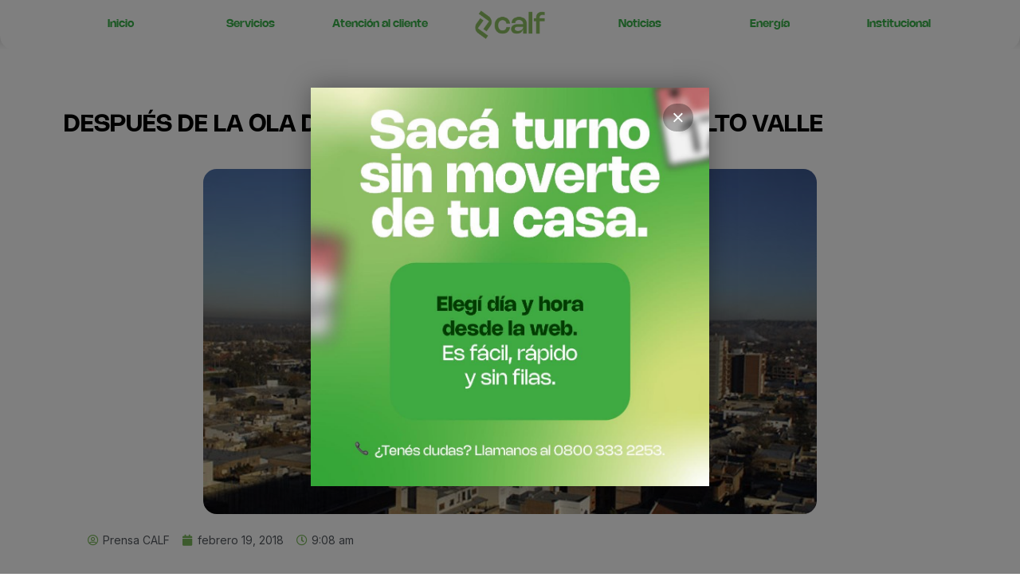

--- FILE ---
content_type: text/html; charset=UTF-8
request_url: https://www.cooperativacalf.com.ar/despues-de-la-ola-de-calor-llega-el-alivio-en-el-alto-valle/
body_size: 75256
content:
<!DOCTYPE html>
<html class="html" lang="es">
<head>
	<meta charset="UTF-8">
	<link rel="profile" href="https://gmpg.org/xfn/11">

	<title>DESPUÉS DE LA OLA DE CALOR, LLEGA EL ALIVIO EN EL ALTO VALLE &#8211; Cooperativa Calf</title>
<link rel="pingback" href="https://www.cooperativacalf.com.ar/xmlrpc.php">
<meta name="viewport" content="width=device-width, initial-scale=1"><link rel='dns-prefetch' href='//fonts.googleapis.com' />
<link rel='dns-prefetch' href='//s.w.org' />
<link rel='stylesheet' id='csvtohtml-css-css'  href='https://www.cooperativacalf.com.ar/wp-content/plugins/csv-to-html/css/wibergsweb.css' media='all' />
<link rel='stylesheet' id='wp-block-library-css'  href='https://www.cooperativacalf.com.ar/wp-includes/css/dist/block-library/style.min.css' media='all' />
<link rel='stylesheet' id='wp-block-library-theme-css'  href='https://www.cooperativacalf.com.ar/wp-includes/css/dist/block-library/theme.min.css' media='all' />
<link rel='stylesheet' id='twentig-blocks-css'  href='https://www.cooperativacalf.com.ar/wp-content/plugins/twentig/dist/style-index.css' media='all' />
<link rel='stylesheet' id='rs-plugin-settings-css'  href='https://www.cooperativacalf.com.ar/wp-content/plugins/revslider/rs-plugin/css/settings.css?rev=4.2' media='all' />
<link rel='stylesheet' id='rs-captions-css'  href='https://www.cooperativacalf.com.ar/wp-content/plugins/revslider/rs-plugin/css/dynamic-captions.css?rev=4.2' media='all' />
<link rel='stylesheet' id='elementor-frontend-css'  href='https://www.cooperativacalf.com.ar/wp-content/plugins/elementor/assets/css/frontend-lite.min.css' media='all' />
<link rel='stylesheet' id='elementor-post-24472-css'  href='https://www.cooperativacalf.com.ar/wp-content/uploads/elementor/css/post-24472.css' media='all' />
<link rel='stylesheet' id='font-awesome-css'  href='https://www.cooperativacalf.com.ar/wp-content/themes/oceanwp/assets/fonts/fontawesome/css/all.min.css' media='all' />
<link rel='stylesheet' id='simple-line-icons-css'  href='https://www.cooperativacalf.com.ar/wp-content/themes/oceanwp/assets/css/third/simple-line-icons.min.css' media='all' />
<link rel='stylesheet' id='oceanwp-style-css'  href='https://www.cooperativacalf.com.ar/wp-content/themes/oceanwp/assets/css/style.min.css' media='all' />
<link rel='stylesheet' id='oceanwp-hamburgers-css'  href='https://www.cooperativacalf.com.ar/wp-content/themes/oceanwp/assets/css/third/hamburgers/hamburgers.min.css' media='all' />
<link rel='stylesheet' id='oceanwp-collapse-css'  href='https://www.cooperativacalf.com.ar/wp-content/themes/oceanwp/assets/css/third/hamburgers/types/collapse.css' media='all' />
<link rel='stylesheet' id='oceanwp-google-font-montserrat-css'  href='//fonts.googleapis.com/css?family=Montserrat%3A100%2C200%2C300%2C400%2C500%2C600%2C700%2C800%2C900%2C100i%2C200i%2C300i%2C400i%2C500i%2C600i%2C700i%2C800i%2C900i&#038;subset=latin&#038;display=swap' media='all' />
<link rel='stylesheet' id='oceanwp-google-font-josefin-sans-css'  href='//fonts.googleapis.com/css?family=Josefin+Sans%3A100%2C200%2C300%2C400%2C500%2C600%2C700%2C800%2C900%2C100i%2C200i%2C300i%2C400i%2C500i%2C600i%2C700i%2C800i%2C900i&#038;subset=latin&#038;display=swap' media='all' />
<link rel='stylesheet' id='elementor-icons-css'  href='https://www.cooperativacalf.com.ar/wp-content/plugins/elementor/assets/lib/eicons/css/elementor-icons.min.css' media='all' />
<link rel='stylesheet' id='swiper-css'  href='https://www.cooperativacalf.com.ar/wp-content/plugins/elementor/assets/lib/swiper/css/swiper.min.css' media='all' />
<link rel='stylesheet' id='elementor-post-24377-css'  href='https://www.cooperativacalf.com.ar/wp-content/uploads/elementor/css/post-24377.css' media='all' />
<link rel='stylesheet' id='elementor-pro-css'  href='https://www.cooperativacalf.com.ar/wp-content/plugins/elementor-pro/assets/css/frontend-lite.min.css' media='all' />
<link rel='stylesheet' id='elementor-global-css'  href='https://www.cooperativacalf.com.ar/wp-content/uploads/elementor/css/global.css' media='all' />
<link rel='stylesheet' id='elementor-post-30677-css'  href='https://www.cooperativacalf.com.ar/wp-content/uploads/elementor/css/post-30677.css' media='all' />
<link rel='stylesheet' id='elementor-post-30906-css'  href='https://www.cooperativacalf.com.ar/wp-content/uploads/elementor/css/post-30906.css' media='all' />
<link rel='stylesheet' id='popup-maker-site-css'  href='//www.cooperativacalf.com.ar/wp-content/uploads/pum/pum-site-styles.css?generated=1761853713' media='all' />
<link rel='stylesheet' id='oe-widgets-style-css'  href='https://www.cooperativacalf.com.ar/wp-content/plugins/ocean-extra/assets/css/widgets.css' media='all' />
<link rel='stylesheet' id='osh-styles-css'  href='https://www.cooperativacalf.com.ar/wp-content/plugins/ocean-sticky-header/assets/css/style.min.css' media='all' />
<link rel='stylesheet' id='google-fonts-1-css'  href='https://fonts.googleapis.com/css?family=Inter%3A100%2C100italic%2C200%2C200italic%2C300%2C300italic%2C400%2C400italic%2C500%2C500italic%2C600%2C600italic%2C700%2C700italic%2C800%2C800italic%2C900%2C900italic%7CPoppins%3A100%2C100italic%2C200%2C200italic%2C300%2C300italic%2C400%2C400italic%2C500%2C500italic%2C600%2C600italic%2C700%2C700italic%2C800%2C800italic%2C900%2C900italic&#038;display=auto' media='all' />
<link rel='stylesheet' id='elementor-icons-shared-0-css'  href='https://www.cooperativacalf.com.ar/wp-content/plugins/elementor/assets/lib/font-awesome/css/fontawesome.min.css' media='all' />
<link rel='stylesheet' id='elementor-icons-fa-solid-css'  href='https://www.cooperativacalf.com.ar/wp-content/plugins/elementor/assets/lib/font-awesome/css/solid.min.css' media='all' />
<link rel="preconnect" href="https://fonts.gstatic.com/" crossorigin><script src='https://www.cooperativacalf.com.ar/wp-includes/js/jquery/jquery.min.js' id='jquery-core-js'></script>
<script src='https://www.cooperativacalf.com.ar/wp-includes/js/jquery/jquery-migrate.min.js' id='jquery-migrate-js'></script>
<script id='csvtohtml-js-js-extra'>
var my_ajax_object = {"ajax_url":"https:\/\/www.cooperativacalf.com.ar\/wp-admin\/admin-ajax.php"};
</script>
<script src='https://www.cooperativacalf.com.ar/wp-content/plugins/csv-to-html/js/wibergsweb.js' id='csvtohtml-js-js'></script>
<script src='https://www.cooperativacalf.com.ar/wp-content/plugins/revslider/rs-plugin/js/jquery.themepunch.plugins.min.js?rev=4.2' id='themepunchtools-js'></script>
<script src='https://www.cooperativacalf.com.ar/wp-content/plugins/revslider/rs-plugin/js/jquery.themepunch.revolution.min.js?rev=4.2' id='revslider-jquery.themepunch.revolution.min-js'></script>
<script src='https://www.cooperativacalf.com.ar/wp-content/plugins/elementor-pro/assets/js/page-transitions.min.js' id='page-transitions-js'></script>
<link rel="https://api.w.org/" href="https://www.cooperativacalf.com.ar/wp-json/" /><link rel="alternate" type="application/json" href="https://www.cooperativacalf.com.ar/wp-json/wp/v2/posts/15032" /><link rel="canonical" href="https://www.cooperativacalf.com.ar/despues-de-la-ola-de-calor-llega-el-alivio-en-el-alto-valle/" />
<link rel='shortlink' href='https://www.cooperativacalf.com.ar/?p=15032' />
<link rel="alternate" type="application/json+oembed" href="https://www.cooperativacalf.com.ar/wp-json/oembed/1.0/embed?url=https%3A%2F%2Fwww.cooperativacalf.com.ar%2Fdespues-de-la-ola-de-calor-llega-el-alivio-en-el-alto-valle%2F" />
<link rel="alternate" type="text/xml+oembed" href="https://www.cooperativacalf.com.ar/wp-json/oembed/1.0/embed?url=https%3A%2F%2Fwww.cooperativacalf.com.ar%2Fdespues-de-la-ola-de-calor-llega-el-alivio-en-el-alto-valle%2F&#038;format=xml" />
<!-- HFCM by 99 Robots - Snippet # 1: Google -->
<!-- Global site tag (gtag.js) - Google Analytics -->
<script async src="https://www.googletagmanager.com/gtag/js?id=UA-163339875-1"></script>
<script>
  window.dataLayer = window.dataLayer || [];
  function gtag(){dataLayer.push(arguments);}
  gtag('js', new Date());

  gtag('config', 'UA-163339875-1');
</script>
<!-- /end HFCM by 99 Robots -->
<style type='text/css'>
				iframe.pvfw-pdf-viewer-frame{
					border: 0px;
				}</style><meta name="generator" content="Elementor 3.11.5; features: e_dom_optimization, e_optimized_assets_loading, e_optimized_css_loading, a11y_improvements, additional_custom_breakpoints; settings: css_print_method-external, google_font-enabled, font_display-auto">
<link rel="icon" href="https://www.cooperativacalf.com.ar/wp-content/uploads/2024/08/cropped-calf_isotipo_color_i-32x32.png" sizes="32x32" />
<link rel="icon" href="https://www.cooperativacalf.com.ar/wp-content/uploads/2024/08/cropped-calf_isotipo_color_i-192x192.png" sizes="192x192" />
<link rel="apple-touch-icon" href="https://www.cooperativacalf.com.ar/wp-content/uploads/2024/08/cropped-calf_isotipo_color_i-180x180.png" />
<meta name="msapplication-TileImage" content="https://www.cooperativacalf.com.ar/wp-content/uploads/2024/08/cropped-calf_isotipo_color_i-270x270.png" />
		<style id="wp-custom-css">
			#site-header{background:linear-gradient(180deg,rgba(0,0,0,0.5) 0,rgba(0,0,0,0) 100%)}#top-bar-wrap,#top-bar-content strong{border:0;background:linear-gradient(270deg,rgb(0 232 161) 0,rgb(0 186 201) 100%)}#right-sidebar-inner img{border-radius:20px}		</style>
		<!-- OceanWP CSS -->
<style type="text/css">
/* General CSS */a:hover,a.light:hover,.theme-heading .text::before,.theme-heading .text::after,#top-bar-content >a:hover,#top-bar-social li.oceanwp-email a:hover,#site-navigation-wrap .dropdown-menu >li >a:hover,#site-header.medium-header #medium-searchform button:hover,.oceanwp-mobile-menu-icon a:hover,.blog-entry.post .blog-entry-header .entry-title a:hover,.blog-entry.post .blog-entry-readmore a:hover,.blog-entry.thumbnail-entry .blog-entry-category a,ul.meta li a:hover,.dropcap,.single nav.post-navigation .nav-links .title,body .related-post-title a:hover,body #wp-calendar caption,body .contact-info-widget.default i,body .contact-info-widget.big-icons i,body .custom-links-widget .oceanwp-custom-links li a:hover,body .custom-links-widget .oceanwp-custom-links li a:hover:before,body .posts-thumbnails-widget li a:hover,body .social-widget li.oceanwp-email a:hover,.comment-author .comment-meta .comment-reply-link,#respond #cancel-comment-reply-link:hover,#footer-widgets .footer-box a:hover,#footer-bottom a:hover,#footer-bottom #footer-bottom-menu a:hover,.sidr a:hover,.sidr-class-dropdown-toggle:hover,.sidr-class-menu-item-has-children.active >a,.sidr-class-menu-item-has-children.active >a >.sidr-class-dropdown-toggle,input[type=checkbox]:checked:before{color:#7bb85b}.single nav.post-navigation .nav-links .title .owp-icon use,.blog-entry.post .blog-entry-readmore a:hover .owp-icon use,body .contact-info-widget.default .owp-icon use,body .contact-info-widget.big-icons .owp-icon use{stroke:#7bb85b}input[type="button"],input[type="reset"],input[type="submit"],button[type="submit"],.button,#site-navigation-wrap .dropdown-menu >li.btn >a >span,.thumbnail:hover i,.post-quote-content,.omw-modal .omw-close-modal,body .contact-info-widget.big-icons li:hover i,body div.wpforms-container-full .wpforms-form input[type=submit],body div.wpforms-container-full .wpforms-form button[type=submit],body div.wpforms-container-full .wpforms-form .wpforms-page-button{background-color:#7bb85b}.thumbnail:hover .link-post-svg-icon{background-color:#7bb85b}body .contact-info-widget.big-icons li:hover .owp-icon{background-color:#7bb85b}.widget-title{border-color:#7bb85b}blockquote{border-color:#7bb85b}#searchform-dropdown{border-color:#7bb85b}.dropdown-menu .sub-menu{border-color:#7bb85b}.blog-entry.large-entry .blog-entry-readmore a:hover{border-color:#7bb85b}.oceanwp-newsletter-form-wrap input[type="email"]:focus{border-color:#7bb85b}.social-widget li.oceanwp-email a:hover{border-color:#7bb85b}#respond #cancel-comment-reply-link:hover{border-color:#7bb85b}body .contact-info-widget.big-icons li:hover i{border-color:#7bb85b}#footer-widgets .oceanwp-newsletter-form-wrap input[type="email"]:focus{border-color:#7bb85b}blockquote,.wp-block-quote{border-left-color:#7bb85b}body .contact-info-widget.big-icons li:hover .owp-icon{border-color:#7bb85b}input[type="button"]:hover,input[type="reset"]:hover,input[type="submit"]:hover,button[type="submit"]:hover,input[type="button"]:focus,input[type="reset"]:focus,input[type="submit"]:focus,button[type="submit"]:focus,.button:hover,.button:focus,#site-navigation-wrap .dropdown-menu >li.btn >a:hover >span,.post-quote-author,.omw-modal .omw-close-modal:hover,body div.wpforms-container-full .wpforms-form input[type=submit]:hover,body div.wpforms-container-full .wpforms-form button[type=submit]:hover,body div.wpforms-container-full .wpforms-form .wpforms-page-button:hover{background-color:#43842e}table th,table td,hr,.content-area,body.content-left-sidebar #content-wrap .content-area,.content-left-sidebar .content-area,#top-bar-wrap,#site-header,#site-header.top-header #search-toggle,.dropdown-menu ul li,.centered-minimal-page-header,.blog-entry.post,.blog-entry.grid-entry .blog-entry-inner,.blog-entry.thumbnail-entry .blog-entry-bottom,.single-post .entry-title,.single .entry-share-wrap .entry-share,.single .entry-share,.single .entry-share ul li a,.single nav.post-navigation,.single nav.post-navigation .nav-links .nav-previous,#author-bio,#author-bio .author-bio-avatar,#author-bio .author-bio-social li a,#related-posts,#comments,.comment-body,#respond #cancel-comment-reply-link,#blog-entries .type-page,.page-numbers a,.page-numbers span:not(.elementor-screen-only),.page-links span,body #wp-calendar caption,body #wp-calendar th,body #wp-calendar tbody,body .contact-info-widget.default i,body .contact-info-widget.big-icons i,body .posts-thumbnails-widget li,body .tagcloud a{border-color:#eeeeee}body .contact-info-widget.big-icons .owp-icon,body .contact-info-widget.default .owp-icon{border-color:#eeeeee}a:hover{color:#7bb85b}a:hover .owp-icon use{stroke:#7bb85b}#main #content-wrap,.separate-layout #main #content-wrap{padding-top:150px}@media (max-width:768px){#main #content-wrap,.separate-layout #main #content-wrap{padding-top:100px}}@media (max-width:480px){#main #content-wrap,.separate-layout #main #content-wrap{padding-top:70px}}.page-header,.has-transparent-header .page-header{padding:0 0 34px 0}#scroll-top{border-radius:50px}.page-numbers a,.page-numbers span:not(.elementor-screen-only),.page-links span{font-size:16px}form input[type="text"],form input[type="password"],form input[type="email"],form input[type="url"],form input[type="date"],form input[type="month"],form input[type="time"],form input[type="datetime"],form input[type="datetime-local"],form input[type="week"],form input[type="number"],form input[type="search"],form input[type="tel"],form input[type="color"],form select,form textarea{padding:10px 18px 10px 18px}body div.wpforms-container-full .wpforms-form input[type=date],body div.wpforms-container-full .wpforms-form input[type=datetime],body div.wpforms-container-full .wpforms-form input[type=datetime-local],body div.wpforms-container-full .wpforms-form input[type=email],body div.wpforms-container-full .wpforms-form input[type=month],body div.wpforms-container-full .wpforms-form input[type=number],body div.wpforms-container-full .wpforms-form input[type=password],body div.wpforms-container-full .wpforms-form input[type=range],body div.wpforms-container-full .wpforms-form input[type=search],body div.wpforms-container-full .wpforms-form input[type=tel],body div.wpforms-container-full .wpforms-form input[type=text],body div.wpforms-container-full .wpforms-form input[type=time],body div.wpforms-container-full .wpforms-form input[type=url],body div.wpforms-container-full .wpforms-form input[type=week],body div.wpforms-container-full .wpforms-form select,body div.wpforms-container-full .wpforms-form textarea{padding:10px 18px 10px 18px;height:auto}form input[type="text"],form input[type="password"],form input[type="email"],form input[type="url"],form input[type="date"],form input[type="month"],form input[type="time"],form input[type="datetime"],form input[type="datetime-local"],form input[type="week"],form input[type="number"],form input[type="search"],form input[type="tel"],form input[type="color"],form select,form textarea{font-size:15px}body div.wpforms-container-full .wpforms-form input[type=date],body div.wpforms-container-full .wpforms-form input[type=datetime],body div.wpforms-container-full .wpforms-form input[type=datetime-local],body div.wpforms-container-full .wpforms-form input[type=email],body div.wpforms-container-full .wpforms-form input[type=month],body div.wpforms-container-full .wpforms-form input[type=number],body div.wpforms-container-full .wpforms-form input[type=password],body div.wpforms-container-full .wpforms-form input[type=range],body div.wpforms-container-full .wpforms-form input[type=search],body div.wpforms-container-full .wpforms-form input[type=tel],body div.wpforms-container-full .wpforms-form input[type=text],body div.wpforms-container-full .wpforms-form input[type=time],body div.wpforms-container-full .wpforms-form input[type=url],body div.wpforms-container-full .wpforms-form input[type=week],body div.wpforms-container-full .wpforms-form select,body div.wpforms-container-full .wpforms-form textarea{font-size:15px}form input[type="text"],form input[type="password"],form input[type="email"],form input[type="url"],form input[type="date"],form input[type="month"],form input[type="time"],form input[type="datetime"],form input[type="datetime-local"],form input[type="week"],form input[type="number"],form input[type="search"],form input[type="tel"],form input[type="color"],form select,form textarea,.select2-container .select2-choice,.woocommerce .woocommerce-checkout .select2-container--default .select2-selection--single{border-color:#f5f5f5}body div.wpforms-container-full .wpforms-form input[type=date],body div.wpforms-container-full .wpforms-form input[type=datetime],body div.wpforms-container-full .wpforms-form input[type=datetime-local],body div.wpforms-container-full .wpforms-form input[type=email],body div.wpforms-container-full .wpforms-form input[type=month],body div.wpforms-container-full .wpforms-form input[type=number],body div.wpforms-container-full .wpforms-form input[type=password],body div.wpforms-container-full .wpforms-form input[type=range],body div.wpforms-container-full .wpforms-form input[type=search],body div.wpforms-container-full .wpforms-form input[type=tel],body div.wpforms-container-full .wpforms-form input[type=text],body div.wpforms-container-full .wpforms-form input[type=time],body div.wpforms-container-full .wpforms-form input[type=url],body div.wpforms-container-full .wpforms-form input[type=week],body div.wpforms-container-full .wpforms-form select,body div.wpforms-container-full .wpforms-form textarea{border-color:#f5f5f5}form input[type="text"]:focus,form input[type="password"]:focus,form input[type="email"]:focus,form input[type="tel"]:focus,form input[type="url"]:focus,form input[type="search"]:focus,form textarea:focus,.select2-drop-active,.select2-dropdown-open.select2-drop-above .select2-choice,.select2-dropdown-open.select2-drop-above .select2-choices,.select2-drop.select2-drop-above.select2-drop-active,.select2-container-active .select2-choice,.select2-container-active .select2-choices{border-color:#eeeeee}body div.wpforms-container-full .wpforms-form input:focus,body div.wpforms-container-full .wpforms-form textarea:focus,body div.wpforms-container-full .wpforms-form select:focus{border-color:#eeeeee}form input[type="text"],form input[type="password"],form input[type="email"],form input[type="url"],form input[type="date"],form input[type="month"],form input[type="time"],form input[type="datetime"],form input[type="datetime-local"],form input[type="week"],form input[type="number"],form input[type="search"],form input[type="tel"],form input[type="color"],form select,form textarea,.woocommerce .woocommerce-checkout .select2-container--default .select2-selection--single{background-color:#f9f9f9}body div.wpforms-container-full .wpforms-form input[type=date],body div.wpforms-container-full .wpforms-form input[type=datetime],body div.wpforms-container-full .wpforms-form input[type=datetime-local],body div.wpforms-container-full .wpforms-form input[type=email],body div.wpforms-container-full .wpforms-form input[type=month],body div.wpforms-container-full .wpforms-form input[type=number],body div.wpforms-container-full .wpforms-form input[type=password],body div.wpforms-container-full .wpforms-form input[type=range],body div.wpforms-container-full .wpforms-form input[type=search],body div.wpforms-container-full .wpforms-form input[type=tel],body div.wpforms-container-full .wpforms-form input[type=text],body div.wpforms-container-full .wpforms-form input[type=time],body div.wpforms-container-full .wpforms-form input[type=url],body div.wpforms-container-full .wpforms-form input[type=week],body div.wpforms-container-full .wpforms-form select,body div.wpforms-container-full .wpforms-form textarea{background-color:#f9f9f9}.theme-button,input[type="submit"],button[type="submit"],button,.button,body div.wpforms-container-full .wpforms-form input[type=submit],body div.wpforms-container-full .wpforms-form button[type=submit],body div.wpforms-container-full .wpforms-form .wpforms-page-button{border-radius:30px}body .theme-button,body input[type="submit"],body button[type="submit"],body button,body .button,body div.wpforms-container-full .wpforms-form input[type=submit],body div.wpforms-container-full .wpforms-form button[type=submit],body div.wpforms-container-full .wpforms-form .wpforms-page-button{background-color:#7bb85b}body .theme-button:hover,body input[type="submit"]:hover,body button[type="submit"]:hover,body button:hover,body .button:hover,body div.wpforms-container-full .wpforms-form input[type=submit]:hover,body div.wpforms-container-full .wpforms-form input[type=submit]:active,body div.wpforms-container-full .wpforms-form button[type=submit]:hover,body div.wpforms-container-full .wpforms-form button[type=submit]:active,body div.wpforms-container-full .wpforms-form .wpforms-page-button:hover,body div.wpforms-container-full .wpforms-form .wpforms-page-button:active{background-color:#698942}/* Blog CSS */.single-post-header-wrap .header-color-overlay{background-color:rgba(4,4,10,0.36)}.blog-entry.thumbnail-entry .blog-entry-category a{color:#0bc11a}.blog-entry.thumbnail-entry .blog-entry-comments,.blog-entry.thumbnail-entry .blog-entry-comments a{color:#ffffff}.blog-entry.thumbnail-entry .blog-entry-comments a:hover{color:#ffffff}/* Header CSS */#site-header{border-color:rgba(255,255,255,0.5)}#site-header.transparent-header{background-color:rgba(10,10,10,0)}#site-header.has-header-media .overlay-header-media{background-color:rgba(0,0,0,0.5)}#site-header #site-logo #site-logo-inner a img,#site-header.center-header #site-navigation-wrap .middle-site-logo a img{max-height:45px}#site-navigation-wrap .dropdown-menu >li >a{padding:0 10px}#site-navigation-wrap .dropdown-menu >li >a,.oceanwp-mobile-menu-icon a,#searchform-header-replace-close{color:#ffffff}#site-navigation-wrap .dropdown-menu >li >a .owp-icon use,.oceanwp-mobile-menu-icon a .owp-icon use,#searchform-header-replace-close .owp-icon use{stroke:#ffffff}#site-navigation-wrap .dropdown-menu >li >a:hover,.oceanwp-mobile-menu-icon a:hover,#searchform-header-replace-close:hover{color:#81d742}#site-navigation-wrap .dropdown-menu >li >a:hover .owp-icon use,.oceanwp-mobile-menu-icon a:hover .owp-icon use,#searchform-header-replace-close:hover .owp-icon use{stroke:#81d742}.oceanwp-social-menu.simple-social ul li a{color:#ffffff}.oceanwp-social-menu.simple-social ul li a .owp-icon use{stroke:#ffffff}.mobile-menu .hamburger-inner,.mobile-menu .hamburger-inner::before,.mobile-menu .hamburger-inner::after{background-color:#ffffff}/* Top Bar CSS */#top-bar-wrap,#top-bar-content strong{color:#ffffff}#top-bar-content a,#top-bar-social-alt a{color:#ffffff}#top-bar-content a:hover,#top-bar-social-alt a:hover{color:#ffffff}#top-bar-social li a{color:#ffffff}#top-bar-social li a .owp-icon use{stroke:#ffffff}/* Footer Widgets CSS */#footer-widgets{padding:0}#footer-widgets{background-color:#ffffff}#footer-widgets li,#footer-widgets #wp-calendar caption,#footer-widgets #wp-calendar th,#footer-widgets #wp-calendar tbody,#footer-widgets .contact-info-widget i,#footer-widgets .oceanwp-newsletter-form-wrap input[type="email"],#footer-widgets .posts-thumbnails-widget li,#footer-widgets .social-widget li a{border-color:#eaeaea}#footer-widgets .contact-info-widget .owp-icon{border-color:#eaeaea}#footer-widgets .footer-box a,#footer-widgets a{color:#000000}/* Footer Bottom CSS */#footer-bottom{background-color:#ffffff}#footer-bottom,#footer-bottom p{color:#adadad}#footer-bottom a,#footer-bottom #footer-bottom-menu a{color:#222222}/* Sticky Header CSS */.is-sticky #site-header.shrink-header #site-logo #site-logo-inner,.is-sticky #site-header.shrink-header .oceanwp-social-menu .social-menu-inner,.is-sticky #site-header.shrink-header.full_screen-header .menu-bar-inner,.after-header-content .after-header-content-inner{height:90px}.is-sticky #site-header.shrink-header #site-navigation-wrap .dropdown-menu >li >a,.is-sticky #site-header.shrink-header .oceanwp-mobile-menu-icon a,.after-header-content .after-header-content-inner >a,.after-header-content .after-header-content-inner >div >a{line-height:90px}.is-sticky #site-header,.ocean-sticky-top-bar-holder.is-sticky #top-bar-wrap,.is-sticky .header-top{opacity:1}.is-sticky #site-header,.is-sticky #searchform-header-replace{background-color:rgba(10,0,0,0)!important}/* Typography CSS */body{font-family:Montserrat;color:#515151}h1,h2,h3,h4,h5,h6,.theme-heading,.widget-title,.oceanwp-widget-recent-posts-title,.comment-reply-title,.entry-title,.sidebar-box .widget-title{font-family:Montserrat;font-weight:700}h1{font-family:Montserrat}#top-bar-content,#top-bar-social-alt{font-weight:600}#site-navigation-wrap .dropdown-menu >li >a,#site-header.full_screen-header .fs-dropdown-menu >li >a,#site-header.top-header #site-navigation-wrap .dropdown-menu >li >a,#site-header.center-header #site-navigation-wrap .dropdown-menu >li >a,#site-header.medium-header #site-navigation-wrap .dropdown-menu >li >a,.oceanwp-mobile-menu-icon a{font-weight:700;font-size:11px;letter-spacing:1px;text-transform:uppercase}.dropdown-menu ul li a.menu-link,#site-header.full_screen-header .fs-dropdown-menu ul.sub-menu li a{font-size:11px}.sidr-class-dropdown-menu li a,a.sidr-class-toggle-sidr-close,#mobile-dropdown ul li a,body #mobile-fullscreen ul li a{font-size:11px}.page-header .page-header-title,.page-header.background-image-page-header .page-header-title{font-weight:700;font-size:30px;letter-spacing:1px;text-transform:uppercase}.site-breadcrumbs{font-size:11px;letter-spacing:.6px;text-transform:uppercase}.sidebar-box .widget-title{color:#222222}#footer-widgets .footer-box .widget-title{color:#222222}#footer-bottom #copyright{font-family:Josefin Sans;font-weight:600;font-size:10px;letter-spacing:1px;text-transform:uppercase}#footer-bottom #footer-bottom-menu{font-family:Josefin Sans;font-weight:600;font-size:10px;letter-spacing:1px;text-transform:uppercase}
</style></head>

<body class="post-template-default single single-post postid-15032 single-format-standard wp-custom-logo wp-embed-responsive oceanwp-theme dropdown-mobile no-header-border default-breakpoint has-sidebar content-right-sidebar post-in-category-noticias page-header-disabled pagination-center elementor-default elementor-template-full-width elementor-kit-24377 elementor-page-30906" >

			<e-page-transition preloader-type="animation" preloader-animation-type="circle" class="e-page-transition--entering" exclude="^https\:\/\/www\.cooperativacalf\.com\.ar\/wp\-admin\/">
					</e-page-transition>
		
	
	<div id="outer-wrap" class="site clr">

		<a class="skip-link screen-reader-text" href="#main">Saltar al contenido</a>

		
		<div id="wrap" class="clr">

			
				<div id="transparent-header-wrap" class="clr">
	
<header id="site-header" class="clr fixed-scroll shrink-header slide-effect has-sticky-mobile no-shadow" data-height="90" role="banner">

			<div data-elementor-type="header" data-elementor-id="30677" class="elementor elementor-30677 elementor-location-header">
								<section class="elementor-section elementor-top-section elementor-element elementor-element-c3a70bd elementor-section-boxed elementor-section-height-default elementor-section-height-default" data-id="c3a70bd" data-element_type="section" data-settings="{&quot;background_background&quot;:&quot;classic&quot;}">
						<div class="elementor-container elementor-column-gap-default">
					<div class="elementor-column elementor-col-14 elementor-top-column elementor-element elementor-element-9f61c8f elementor-hidden-mobile" data-id="9f61c8f" data-element_type="column">
			<div class="elementor-widget-wrap elementor-element-populated">
								<div class="elementor-element elementor-element-5ddbda3 elementor-widget elementor-widget-heading" data-id="5ddbda3" data-element_type="widget" data-widget_type="heading.default">
				<div class="elementor-widget-container">
			<style>/*! elementor - v3.11.5 - 14-03-2023 */
.elementor-heading-title{padding:0;margin:0;line-height:1}.elementor-widget-heading .elementor-heading-title[class*=elementor-size-]>a{color:inherit;font-size:inherit;line-height:inherit}.elementor-widget-heading .elementor-heading-title.elementor-size-small{font-size:15px}.elementor-widget-heading .elementor-heading-title.elementor-size-medium{font-size:19px}.elementor-widget-heading .elementor-heading-title.elementor-size-large{font-size:29px}.elementor-widget-heading .elementor-heading-title.elementor-size-xl{font-size:39px}.elementor-widget-heading .elementor-heading-title.elementor-size-xxl{font-size:59px}</style><h2 class="elementor-heading-title elementor-size-default"><a href="https://www.cooperativacalf.com.ar/"><b>Inicio</b></a></h2>		</div>
				</div>
					</div>
		</div>
				<div class="elementor-column elementor-col-14 elementor-top-column elementor-element elementor-element-55022c9 elementor-hidden-mobile" data-id="55022c9" data-element_type="column">
			<div class="elementor-widget-wrap elementor-element-populated">
								<div class="elementor-element elementor-element-404c14e elementor-widget elementor-widget-heading" data-id="404c14e" data-element_type="widget" data-widget_type="heading.default">
				<div class="elementor-widget-container">
			<h2 class="elementor-heading-title elementor-size-default"><a href="https://www.cooperativacalf.com.ar/servicios/"><b>Servicios</b></a></h2>		</div>
				</div>
					</div>
		</div>
				<div class="elementor-column elementor-col-14 elementor-top-column elementor-element elementor-element-f95e4bf elementor-hidden-mobile" data-id="f95e4bf" data-element_type="column">
			<div class="elementor-widget-wrap elementor-element-populated">
								<div class="elementor-element elementor-element-7857222 elementor-widget elementor-widget-heading" data-id="7857222" data-element_type="widget" data-widget_type="heading.default">
				<div class="elementor-widget-container">
			<h2 class="elementor-heading-title elementor-size-default"><a href="https://www.cooperativacalf.com.ar/atencionalcliente/"><b>Atención al cliente</b></a></h2>		</div>
				</div>
					</div>
		</div>
				<div class="elementor-column elementor-col-14 elementor-top-column elementor-element elementor-element-ee78984" data-id="ee78984" data-element_type="column">
			<div class="elementor-widget-wrap elementor-element-populated">
								<div data-ra-element-link="{&quot;url&quot;:&quot;https:\/\/www.cooperativacalf.com.ar&quot;,&quot;is_external&quot;:&quot;&quot;,&quot;nofollow&quot;:&quot;&quot;,&quot;custom_attributes&quot;:&quot;&quot;}" style="cursor: pointer" target="_self" onClick="window.open(&#039;https://www.cooperativacalf.com.ar&#039;, &#039;_self&#039;)" class="elementor-element elementor-element-d023134 elementor-widget__width-initial elementor-widget-mobile__width-initial elementor-widget elementor-widget-theme-site-logo elementor-widget-image" data-id="d023134" data-element_type="widget" data-widget_type="theme-site-logo.default">
				<div class="elementor-widget-container">
			<style>/*! elementor - v3.11.5 - 14-03-2023 */
.elementor-widget-image{text-align:center}.elementor-widget-image a{display:inline-block}.elementor-widget-image a img[src$=".svg"]{width:48px}.elementor-widget-image img{vertical-align:middle;display:inline-block}</style>								<a href="https://www.cooperativacalf.com.ar">
			<img width="1563" height="516" src="https://www.cooperativacalf.com.ar/wp-content/uploads/2024/08/2024_logo_calf_horiz.png" class="attachment-full size-full wp-image-28844" alt="" loading="lazy" srcset="https://www.cooperativacalf.com.ar/wp-content/uploads/2024/08/2024_logo_calf_horiz.png 1563w, https://www.cooperativacalf.com.ar/wp-content/uploads/2024/08/2024_logo_calf_horiz-300x99.png 300w, https://www.cooperativacalf.com.ar/wp-content/uploads/2024/08/2024_logo_calf_horiz-1024x338.png 1024w, https://www.cooperativacalf.com.ar/wp-content/uploads/2024/08/2024_logo_calf_horiz-768x254.png 768w, https://www.cooperativacalf.com.ar/wp-content/uploads/2024/08/2024_logo_calf_horiz-1536x507.png 1536w" sizes="(max-width: 1563px) 100vw, 1563px" />				</a>
											</div>
				</div>
				<div class="elementor-element elementor-element-9d04201 elementor-nav-menu--stretch elementor-nav-menu__text-align-center elementor-widget-mobile__width-initial elementor-absolute elementor-hidden-desktop elementor-hidden-tablet elementor-nav-menu--dropdown-tablet elementor-nav-menu--toggle elementor-nav-menu--burger elementor-widget elementor-widget-nav-menu" data-id="9d04201" data-element_type="widget" data-settings="{&quot;layout&quot;:&quot;vertical&quot;,&quot;full_width&quot;:&quot;stretch&quot;,&quot;_position&quot;:&quot;absolute&quot;,&quot;submenu_icon&quot;:{&quot;value&quot;:&quot;&lt;i class=\&quot;fas fa-caret-down\&quot;&gt;&lt;\/i&gt;&quot;,&quot;library&quot;:&quot;fa-solid&quot;},&quot;toggle&quot;:&quot;burger&quot;}" data-widget_type="nav-menu.default">
				<div class="elementor-widget-container">
			<link rel="stylesheet" href="https://www.cooperativacalf.com.ar/wp-content/plugins/elementor-pro/assets/css/widget-nav-menu.min.css">			<nav class="elementor-nav-menu--main elementor-nav-menu__container elementor-nav-menu--layout-vertical e--pointer-underline e--animation-fade">
				<ul id="menu-1-9d04201" class="elementor-nav-menu sm-vertical"><li class="menu-item menu-item-type-custom menu-item-object-custom menu-item-home menu-item-30720"><a href="https://www.cooperativacalf.com.ar" class="elementor-item">Inicio</a></li>
<li class="menu-item menu-item-type-custom menu-item-object-custom menu-item-30721"><a href="https://www.cooperativacalf.com.ar/servicios" class="elementor-item">Servicios</a></li>
<li class="menu-item menu-item-type-custom menu-item-object-custom menu-item-30722"><a href="https://www.cooperativacalf.com.ar/atencionalcliente" class="elementor-item">Atención al cliente</a></li>
<li class="menu-item menu-item-type-custom menu-item-object-custom menu-item-30723"><a href="https://www.cooperativacalf.com.ar/noticias" class="elementor-item">Noticias</a></li>
<li class="menu-item menu-item-type-custom menu-item-object-custom menu-item-30724"><a href="#" class="elementor-item elementor-item-anchor">Energía</a></li>
<li class="menu-item menu-item-type-custom menu-item-object-custom menu-item-30725"><a href="https://www.cooperativacalf.com.ar/institucional/" class="elementor-item">Institucional</a></li>
</ul>			</nav>
					<div class="elementor-menu-toggle" role="button" tabindex="0" aria-label="Menu Toggle" aria-expanded="false">
			<i aria-hidden="true" role="presentation" class="elementor-menu-toggle__icon--open eicon-menu-bar"></i><i aria-hidden="true" role="presentation" class="elementor-menu-toggle__icon--close eicon-close"></i>			<span class="elementor-screen-only">Menu</span>
		</div>
					<nav class="elementor-nav-menu--dropdown elementor-nav-menu__container" aria-hidden="true">
				<ul id="menu-2-9d04201" class="elementor-nav-menu sm-vertical"><li class="menu-item menu-item-type-custom menu-item-object-custom menu-item-home menu-item-30720"><a href="https://www.cooperativacalf.com.ar" class="elementor-item" tabindex="-1">Inicio</a></li>
<li class="menu-item menu-item-type-custom menu-item-object-custom menu-item-30721"><a href="https://www.cooperativacalf.com.ar/servicios" class="elementor-item" tabindex="-1">Servicios</a></li>
<li class="menu-item menu-item-type-custom menu-item-object-custom menu-item-30722"><a href="https://www.cooperativacalf.com.ar/atencionalcliente" class="elementor-item" tabindex="-1">Atención al cliente</a></li>
<li class="menu-item menu-item-type-custom menu-item-object-custom menu-item-30723"><a href="https://www.cooperativacalf.com.ar/noticias" class="elementor-item" tabindex="-1">Noticias</a></li>
<li class="menu-item menu-item-type-custom menu-item-object-custom menu-item-30724"><a href="#" class="elementor-item elementor-item-anchor" tabindex="-1">Energía</a></li>
<li class="menu-item menu-item-type-custom menu-item-object-custom menu-item-30725"><a href="https://www.cooperativacalf.com.ar/institucional/" class="elementor-item" tabindex="-1">Institucional</a></li>
</ul>			</nav>
				</div>
				</div>
					</div>
		</div>
				<div class="elementor-column elementor-col-14 elementor-top-column elementor-element elementor-element-d1dd6dc elementor-hidden-mobile" data-id="d1dd6dc" data-element_type="column">
			<div class="elementor-widget-wrap elementor-element-populated">
								<div class="elementor-element elementor-element-9a50426 elementor-widget elementor-widget-heading" data-id="9a50426" data-element_type="widget" data-widget_type="heading.default">
				<div class="elementor-widget-container">
			<h2 class="elementor-heading-title elementor-size-default"><a href="https://www.cooperativacalf.com.ar/noticias/"><b>Noticias</b></a></h2>		</div>
				</div>
					</div>
		</div>
				<div class="elementor-column elementor-col-14 elementor-top-column elementor-element elementor-element-c97ce52 elementor-hidden-mobile" data-id="c97ce52" data-element_type="column">
			<div class="elementor-widget-wrap elementor-element-populated">
								<div class="elementor-element elementor-element-cb21a70 elementor-widget elementor-widget-heading" data-id="cb21a70" data-element_type="widget" data-widget_type="heading.default">
				<div class="elementor-widget-container">
			<h2 class="elementor-heading-title elementor-size-default"><b>Energía</b></h2>		</div>
				</div>
					</div>
		</div>
				<div class="elementor-column elementor-col-14 elementor-top-column elementor-element elementor-element-be5b704 elementor-hidden-mobile" data-id="be5b704" data-element_type="column">
			<div class="elementor-widget-wrap elementor-element-populated">
								<div class="elementor-element elementor-element-dcbe64c elementor-widget elementor-widget-heading" data-id="dcbe64c" data-element_type="widget" data-widget_type="heading.default">
				<div class="elementor-widget-container">
			<h2 class="elementor-heading-title elementor-size-default"><a href="https://www.cooperativacalf.com.ar/institucional/"><b>Institucional</b></a></h2>		</div>
				</div>
					</div>
		</div>
							</div>
		</section>
						</div>
		
</header><!-- #site-header -->

	</div>
	
			
			<main id="main" class="site-main clr" role="main">

						<div data-elementor-type="single-post" data-elementor-id="30906" class="elementor elementor-30906 elementor-location-single post-15032 post type-post status-publish format-standard has-post-thumbnail hentry category-noticias entry has-media">
								<section class="elementor-section elementor-top-section elementor-element elementor-element-c5e12ed elementor-section-full_width elementor-section-height-default elementor-section-height-default" data-id="c5e12ed" data-element_type="section">
						<div class="elementor-container elementor-column-gap-default">
					<div class="elementor-column elementor-col-100 elementor-top-column elementor-element elementor-element-51884a8" data-id="51884a8" data-element_type="column">
			<div class="elementor-widget-wrap elementor-element-populated">
								<div class="elementor-element elementor-element-c7aadc8 elementor-widget elementor-widget-theme-post-title elementor-page-title elementor-widget-heading" data-id="c7aadc8" data-element_type="widget" data-widget_type="theme-post-title.default">
				<div class="elementor-widget-container">
			<h1 class="elementor-heading-title elementor-size-default">DESPUÉS DE LA OLA DE CALOR, LLEGA EL ALIVIO EN EL ALTO VALLE</h1>		</div>
				</div>
				<div class="elementor-element elementor-element-5917b44 elementor-widget elementor-widget-theme-post-featured-image elementor-widget-image" data-id="5917b44" data-element_type="widget" data-widget_type="theme-post-featured-image.default">
				<div class="elementor-widget-container">
															<img width="770" height="433" src="https://www.cooperativacalf.com.ar/wp-content/uploads/2018/02/Nqn.jpg" class="attachment-large size-large wp-image-15033" alt="" loading="lazy" srcset="https://www.cooperativacalf.com.ar/wp-content/uploads/2018/02/Nqn.jpg 770w, https://www.cooperativacalf.com.ar/wp-content/uploads/2018/02/Nqn-300x169.jpg 300w, https://www.cooperativacalf.com.ar/wp-content/uploads/2018/02/Nqn-503x283.jpg 503w" sizes="(max-width: 770px) 100vw, 770px" />															</div>
				</div>
				<div class="elementor-element elementor-element-94cebc4 elementor-widget elementor-widget-post-info" data-id="94cebc4" data-element_type="widget" data-widget_type="post-info.default">
				<div class="elementor-widget-container">
			<link rel="stylesheet" href="https://www.cooperativacalf.com.ar/wp-content/plugins/elementor/assets/css/widget-icon-list.min.css"><link rel="stylesheet" href="https://www.cooperativacalf.com.ar/wp-content/plugins/elementor-pro/assets/css/widget-theme-elements.min.css">		<ul class="elementor-inline-items elementor-icon-list-items elementor-post-info">
								<li class="elementor-icon-list-item elementor-repeater-item-006226a elementor-inline-item" itemprop="author">
						<a href="https://www.cooperativacalf.com.ar/author/hmarin/">
											<span class="elementor-icon-list-icon">
								<i aria-hidden="true" class="far fa-user-circle"></i>							</span>
									<span class="elementor-icon-list-text elementor-post-info__item elementor-post-info__item--type-author">
										Prensa CALF					</span>
									</a>
				</li>
				<li class="elementor-icon-list-item elementor-repeater-item-5585b58 elementor-inline-item" itemprop="datePublished">
						<a href="https://www.cooperativacalf.com.ar/2018/02/19/">
											<span class="elementor-icon-list-icon">
								<i aria-hidden="true" class="fas fa-calendar"></i>							</span>
									<span class="elementor-icon-list-text elementor-post-info__item elementor-post-info__item--type-date">
										febrero 19, 2018					</span>
									</a>
				</li>
				<li class="elementor-icon-list-item elementor-repeater-item-d529bf0 elementor-inline-item">
										<span class="elementor-icon-list-icon">
								<i aria-hidden="true" class="far fa-clock"></i>							</span>
									<span class="elementor-icon-list-text elementor-post-info__item elementor-post-info__item--type-time">
										9:08 am					</span>
								</li>
				</ul>
				</div>
				</div>
				<div class="elementor-element elementor-element-18a2175 elementor-widget-divider--view-line elementor-widget elementor-widget-divider" data-id="18a2175" data-element_type="widget" data-widget_type="divider.default">
				<div class="elementor-widget-container">
			<style>/*! elementor - v3.11.5 - 14-03-2023 */
.elementor-widget-divider{--divider-border-style:none;--divider-border-width:1px;--divider-color:#2c2c2c;--divider-icon-size:20px;--divider-element-spacing:10px;--divider-pattern-height:24px;--divider-pattern-size:20px;--divider-pattern-url:none;--divider-pattern-repeat:repeat-x}.elementor-widget-divider .elementor-divider{display:flex}.elementor-widget-divider .elementor-divider__text{font-size:15px;line-height:1;max-width:95%}.elementor-widget-divider .elementor-divider__element{margin:0 var(--divider-element-spacing);flex-shrink:0}.elementor-widget-divider .elementor-icon{font-size:var(--divider-icon-size)}.elementor-widget-divider .elementor-divider-separator{display:flex;margin:0;direction:ltr}.elementor-widget-divider--view-line_icon .elementor-divider-separator,.elementor-widget-divider--view-line_text .elementor-divider-separator{align-items:center}.elementor-widget-divider--view-line_icon .elementor-divider-separator:after,.elementor-widget-divider--view-line_icon .elementor-divider-separator:before,.elementor-widget-divider--view-line_text .elementor-divider-separator:after,.elementor-widget-divider--view-line_text .elementor-divider-separator:before{display:block;content:"";border-bottom:0;flex-grow:1;border-top:var(--divider-border-width) var(--divider-border-style) var(--divider-color)}.elementor-widget-divider--element-align-left .elementor-divider .elementor-divider-separator>.elementor-divider__svg:first-of-type{flex-grow:0;flex-shrink:100}.elementor-widget-divider--element-align-left .elementor-divider-separator:before{content:none}.elementor-widget-divider--element-align-left .elementor-divider__element{margin-left:0}.elementor-widget-divider--element-align-right .elementor-divider .elementor-divider-separator>.elementor-divider__svg:last-of-type{flex-grow:0;flex-shrink:100}.elementor-widget-divider--element-align-right .elementor-divider-separator:after{content:none}.elementor-widget-divider--element-align-right .elementor-divider__element{margin-right:0}.elementor-widget-divider:not(.elementor-widget-divider--view-line_text):not(.elementor-widget-divider--view-line_icon) .elementor-divider-separator{border-top:var(--divider-border-width) var(--divider-border-style) var(--divider-color)}.elementor-widget-divider--separator-type-pattern{--divider-border-style:none}.elementor-widget-divider--separator-type-pattern.elementor-widget-divider--view-line .elementor-divider-separator,.elementor-widget-divider--separator-type-pattern:not(.elementor-widget-divider--view-line) .elementor-divider-separator:after,.elementor-widget-divider--separator-type-pattern:not(.elementor-widget-divider--view-line) .elementor-divider-separator:before,.elementor-widget-divider--separator-type-pattern:not([class*=elementor-widget-divider--view]) .elementor-divider-separator{width:100%;min-height:var(--divider-pattern-height);-webkit-mask-size:var(--divider-pattern-size) 100%;mask-size:var(--divider-pattern-size) 100%;-webkit-mask-repeat:var(--divider-pattern-repeat);mask-repeat:var(--divider-pattern-repeat);background-color:var(--divider-color);-webkit-mask-image:var(--divider-pattern-url);mask-image:var(--divider-pattern-url)}.elementor-widget-divider--no-spacing{--divider-pattern-size:auto}.elementor-widget-divider--bg-round{--divider-pattern-repeat:round}.rtl .elementor-widget-divider .elementor-divider__text{direction:rtl}.e-con-inner>.elementor-widget-divider,.e-con>.elementor-widget-divider{width:var(--container-widget-width,100%);--flex-grow:var(--container-widget-flex-grow)}</style>		<div class="elementor-divider">
			<span class="elementor-divider-separator">
						</span>
		</div>
				</div>
				</div>
				<div class="elementor-element elementor-element-b0c11c6 elementor-widget elementor-widget-theme-post-content" data-id="b0c11c6" data-element_type="widget" data-widget_type="theme-post-content.default">
				<div class="elementor-widget-container">
			<p>La temperatura máxima para esta semana no superará los 29 grados y se esperan períodos inestables con probabilidad de lluvias aisladas en algunos sectores.</p>
<p>La ola de calor que sacudió al Alto Valle durante los últimos dos meses parece dar tregua, aunque no se sabe hasta cuándo.  Según informó la AIC, para esta semana la temperatura máxima no superará los 29 grados y se esperan períodos inestables con probabilidad de lluvias aisladas en algunos sectores.</p>
<p>Para mañana lunes 19 de febrero la temperatura máxima será de 29 grados con una mínima de 19 y cielo parcialmente nublado durante el transcurso de la jornada. Hacia la noche se esperan períodos inestables. El martes 20 la máxima volverá a ser de 29 con una mínima de 19 pero durante la tarde el cielo estará despejado, ideal para disfrutar del sol sin sofocarse por el calor intenso.</p>
<p>Por su parte, el miércoles la temperatura aumentará un poco más con 31 grados pero la mínima será de 20. El cielo estará nublado y para la noche se esperan ráfagas de viento de hasta 42 kilómetros por hora. El jueves se espera una máxima de 28 y una mínima de 19 con cielo parcialmente nublado y sin viento.</p>
<p>Finalmente, el viernes la temperatura máxima volverá a ser de 29 grados con una mínima de 20 con probabilidad de lluvias leves, chaparrones y tormentas eléctricas.</p>
<p>De esta manera, las vibras otoñales se hacen sentir cada vez más en el Alto Valle.</p>
<p><em>www.lmneuquen.com.ar</em></p>
		</div>
				</div>
					</div>
		</div>
							</div>
		</section>
						</div>
		
	</main><!-- #main -->

	
	
	
		
<footer id="footer" class="site-footer" role="contentinfo">

	
	<div id="footer-inner" class="clr">

		

<div id="footer-widgets" class="oceanwp-row clr">

	
	<div class="footer-widgets-inner">

				<div data-elementor-type="wp-post" data-elementor-id="24472" class="elementor elementor-24472">
									<section class="elementor-section elementor-top-section elementor-element elementor-element-ca2fa7f elementor-section-full_width elementor-section-height-default elementor-section-height-default" data-id="ca2fa7f" data-element_type="section" data-settings="{&quot;background_background&quot;:&quot;classic&quot;}">
						<div class="elementor-container elementor-column-gap-default">
					<div class="elementor-column elementor-col-50 elementor-top-column elementor-element elementor-element-e83f3a5" data-id="e83f3a5" data-element_type="column" data-settings="{&quot;background_background&quot;:&quot;classic&quot;}">
			<div class="elementor-widget-wrap elementor-element-populated">
								<div class="elementor-element elementor-element-4f059ad elementor-widget elementor-widget-heading" data-id="4f059ad" data-element_type="widget" data-widget_type="heading.default">
				<div class="elementor-widget-container">
			<h2 class="elementor-heading-title elementor-size-default">@calfneuquen</h2>		</div>
				</div>
				<div class="elementor-element elementor-element-f7b9ac4 elementor-nav-menu__align-left elementor-nav-menu--dropdown-none elementor-widget elementor-widget-nav-menu" data-id="f7b9ac4" data-element_type="widget" data-settings="{&quot;layout&quot;:&quot;vertical&quot;,&quot;submenu_icon&quot;:{&quot;value&quot;:&quot;&lt;i class=\&quot;fas fa-caret-down\&quot;&gt;&lt;\/i&gt;&quot;,&quot;library&quot;:&quot;fa-solid&quot;}}" data-widget_type="nav-menu.default">
				<div class="elementor-widget-container">
						<nav class="elementor-nav-menu--main elementor-nav-menu__container elementor-nav-menu--layout-vertical e--pointer-none">
				<ul id="menu-1-f7b9ac4" class="elementor-nav-menu sm-vertical"><li class="menu-item menu-item-type-custom menu-item-object-custom menu-item-home menu-item-30720"><a href="https://www.cooperativacalf.com.ar" class="elementor-item">Inicio</a></li>
<li class="menu-item menu-item-type-custom menu-item-object-custom menu-item-30721"><a href="https://www.cooperativacalf.com.ar/servicios" class="elementor-item">Servicios</a></li>
<li class="menu-item menu-item-type-custom menu-item-object-custom menu-item-30722"><a href="https://www.cooperativacalf.com.ar/atencionalcliente" class="elementor-item">Atención al cliente</a></li>
<li class="menu-item menu-item-type-custom menu-item-object-custom menu-item-30723"><a href="https://www.cooperativacalf.com.ar/noticias" class="elementor-item">Noticias</a></li>
<li class="menu-item menu-item-type-custom menu-item-object-custom menu-item-30724"><a href="#" class="elementor-item elementor-item-anchor">Energía</a></li>
<li class="menu-item menu-item-type-custom menu-item-object-custom menu-item-30725"><a href="https://www.cooperativacalf.com.ar/institucional/" class="elementor-item">Institucional</a></li>
</ul>			</nav>
						<nav class="elementor-nav-menu--dropdown elementor-nav-menu__container" aria-hidden="true">
				<ul id="menu-2-f7b9ac4" class="elementor-nav-menu sm-vertical"><li class="menu-item menu-item-type-custom menu-item-object-custom menu-item-home menu-item-30720"><a href="https://www.cooperativacalf.com.ar" class="elementor-item" tabindex="-1">Inicio</a></li>
<li class="menu-item menu-item-type-custom menu-item-object-custom menu-item-30721"><a href="https://www.cooperativacalf.com.ar/servicios" class="elementor-item" tabindex="-1">Servicios</a></li>
<li class="menu-item menu-item-type-custom menu-item-object-custom menu-item-30722"><a href="https://www.cooperativacalf.com.ar/atencionalcliente" class="elementor-item" tabindex="-1">Atención al cliente</a></li>
<li class="menu-item menu-item-type-custom menu-item-object-custom menu-item-30723"><a href="https://www.cooperativacalf.com.ar/noticias" class="elementor-item" tabindex="-1">Noticias</a></li>
<li class="menu-item menu-item-type-custom menu-item-object-custom menu-item-30724"><a href="#" class="elementor-item elementor-item-anchor" tabindex="-1">Energía</a></li>
<li class="menu-item menu-item-type-custom menu-item-object-custom menu-item-30725"><a href="https://www.cooperativacalf.com.ar/institucional/" class="elementor-item" tabindex="-1">Institucional</a></li>
</ul>			</nav>
				</div>
				</div>
				<div class="elementor-element elementor-element-d5be283 elementor-widget elementor-widget-spacer" data-id="d5be283" data-element_type="widget" data-widget_type="spacer.default">
				<div class="elementor-widget-container">
			<style>/*! elementor - v3.11.5 - 14-03-2023 */
.elementor-column .elementor-spacer-inner{height:var(--spacer-size)}.e-con{--container-widget-width:100%}.e-con-inner>.elementor-widget-spacer,.e-con>.elementor-widget-spacer{width:var(--container-widget-width,var(--spacer-size));--align-self:var(--container-widget-align-self,initial);--flex-shrink:0}.e-con-inner>.elementor-widget-spacer>.elementor-widget-container,.e-con-inner>.elementor-widget-spacer>.elementor-widget-container>.elementor-spacer,.e-con>.elementor-widget-spacer>.elementor-widget-container,.e-con>.elementor-widget-spacer>.elementor-widget-container>.elementor-spacer{height:100%}.e-con-inner>.elementor-widget-spacer>.elementor-widget-container>.elementor-spacer>.elementor-spacer-inner,.e-con>.elementor-widget-spacer>.elementor-widget-container>.elementor-spacer>.elementor-spacer-inner{height:var(--container-widget-height,var(--spacer-size))}</style>		<div class="elementor-spacer">
			<div class="elementor-spacer-inner"></div>
		</div>
				</div>
				</div>
				<div class="elementor-element elementor-element-c07feab elementor-widget-tablet__width-inherit elementor-widget elementor-widget-heading" data-id="c07feab" data-element_type="widget" data-widget_type="heading.default">
				<div class="elementor-widget-container">
			<h2 class="elementor-heading-title elementor-size-default">Cooperativa Calf 2025 </h2>		</div>
				</div>
					</div>
		</div>
				<div class="elementor-column elementor-col-50 elementor-top-column elementor-element elementor-element-4154fe9" data-id="4154fe9" data-element_type="column">
			<div class="elementor-widget-wrap">
									</div>
		</div>
							</div>
		</section>
							</div>
		
	</div><!-- .container -->

	
</div><!-- #footer-widgets -->


	</div><!-- #footer-inner -->

	
</footer><!-- #footer -->

	
	
</div><!-- #wrap -->


</div><!-- #outer-wrap -->



<a aria-label="Hacer scroll a la parte superior de la página" href="#" id="scroll-top" class="scroll-top-right"><i class=" fa fa-chevron-up" aria-hidden="true" role="img"></i></a>




<!-- HFCM by 99 Robots - Snippet # 3: ChaBot -->
<!-- START Botmaker WebChat-->
<script>
    (function () {
        let js = document.createElement('script');
        js.type = 'text/javascript';
        js.async = 1;
        js.src = 'https://go.botmaker.com/rest/webchat/p/PVIRXZP1F3/init.js';
        document.body.appendChild(js);
    })();
</script>
<!-- END Botmaker WebChat-->

<!-- /end HFCM by 99 Robots -->
<div id="pum-24181" class="pum pum-overlay pum-theme-22660 pum-theme-lightbox popmake-overlay pum-accessibility-disabled pum-click-to-close auto_open click_open" data-popmake="{&quot;id&quot;:24181,&quot;slug&quot;:&quot;popup-inicio&quot;,&quot;theme_id&quot;:22660,&quot;cookies&quot;:[{&quot;event&quot;:&quot;on_popup_close&quot;,&quot;settings&quot;:{&quot;name&quot;:&quot;pum-24181&quot;,&quot;key&quot;:&quot;&quot;,&quot;session&quot;:null,&quot;path&quot;:true,&quot;time&quot;:&quot;1 day&quot;}}],&quot;triggers&quot;:[{&quot;type&quot;:&quot;auto_open&quot;,&quot;settings&quot;:{&quot;cookie_name&quot;:[&quot;pum-24181&quot;],&quot;delay&quot;:&quot;500&quot;}},{&quot;type&quot;:&quot;click_open&quot;,&quot;settings&quot;:{&quot;extra_selectors&quot;:&quot;&quot;,&quot;cookie_name&quot;:null}}],&quot;mobile_disabled&quot;:null,&quot;tablet_disabled&quot;:null,&quot;meta&quot;:{&quot;display&quot;:{&quot;stackable&quot;:false,&quot;overlay_disabled&quot;:false,&quot;scrollable_content&quot;:&quot;1&quot;,&quot;disable_reposition&quot;:false,&quot;size&quot;:&quot;normal&quot;,&quot;responsive_min_width&quot;:&quot;0%&quot;,&quot;responsive_min_width_unit&quot;:false,&quot;responsive_max_width&quot;:&quot;500px&quot;,&quot;responsive_max_width_unit&quot;:false,&quot;custom_width&quot;:&quot;100px&quot;,&quot;custom_width_unit&quot;:false,&quot;custom_height&quot;:&quot;95px&quot;,&quot;custom_height_unit&quot;:false,&quot;custom_height_auto&quot;:&quot;1&quot;,&quot;location&quot;:&quot;center&quot;,&quot;position_from_trigger&quot;:false,&quot;position_top&quot;:&quot;0&quot;,&quot;position_left&quot;:&quot;10&quot;,&quot;position_bottom&quot;:&quot;10&quot;,&quot;position_right&quot;:&quot;10&quot;,&quot;position_fixed&quot;:false,&quot;animation_type&quot;:&quot;fade&quot;,&quot;animation_speed&quot;:&quot;350&quot;,&quot;animation_origin&quot;:&quot;left bottom&quot;,&quot;overlay_zindex&quot;:false,&quot;zindex&quot;:&quot;1999999999&quot;},&quot;close&quot;:{&quot;text&quot;:&quot;&quot;,&quot;button_delay&quot;:&quot;0&quot;,&quot;overlay_click&quot;:&quot;1&quot;,&quot;esc_press&quot;:&quot;1&quot;,&quot;f4_press&quot;:false},&quot;click_open&quot;:[]}}" role="dialog" aria-hidden="true" >

	<div id="popmake-24181" class="pum-container popmake theme-22660 pum-responsive pum-responsive-normal responsive size-normal">

				

				

		

				<div class="pum-content popmake-content" tabindex="0">
			<p><a href="https://citas2.debmedia.com/#/company/cooperativacalf/schedule"><img class="aligncenter" src="https://www.cooperativacalf.com.ar/wp-content/uploads/2025/06/turnos2025.jpg.jpg" alt="" /></a></p>
		</div>


				

				            <button type="button" class="pum-close popmake-close" aria-label="Cerrar">
			×            </button>
		
	</div>

</div>
<div id="pum-24509" class="pum pum-overlay pum-theme-22663 pum-theme-cutting-edge popmake-overlay pum-click-to-close click_open" data-popmake="{&quot;id&quot;:24509,&quot;slug&quot;:&quot;conoce-tu-factura&quot;,&quot;theme_id&quot;:22663,&quot;cookies&quot;:[],&quot;triggers&quot;:[{&quot;type&quot;:&quot;click_open&quot;,&quot;settings&quot;:{&quot;extra_selectors&quot;:&quot;popmake-24509\t&quot;}}],&quot;mobile_disabled&quot;:null,&quot;tablet_disabled&quot;:null,&quot;meta&quot;:{&quot;display&quot;:{&quot;stackable&quot;:false,&quot;overlay_disabled&quot;:false,&quot;scrollable_content&quot;:false,&quot;disable_reposition&quot;:false,&quot;size&quot;:&quot;normal&quot;,&quot;responsive_min_width&quot;:&quot;0%&quot;,&quot;responsive_min_width_unit&quot;:false,&quot;responsive_max_width&quot;:&quot;100%&quot;,&quot;responsive_max_width_unit&quot;:false,&quot;custom_width&quot;:&quot;640px&quot;,&quot;custom_width_unit&quot;:false,&quot;custom_height&quot;:&quot;380px&quot;,&quot;custom_height_unit&quot;:false,&quot;custom_height_auto&quot;:false,&quot;location&quot;:&quot;center&quot;,&quot;position_from_trigger&quot;:false,&quot;position_top&quot;:&quot;100&quot;,&quot;position_left&quot;:&quot;0&quot;,&quot;position_bottom&quot;:&quot;0&quot;,&quot;position_right&quot;:&quot;0&quot;,&quot;position_fixed&quot;:false,&quot;animation_type&quot;:&quot;fade&quot;,&quot;animation_speed&quot;:&quot;350&quot;,&quot;animation_origin&quot;:&quot;center top&quot;,&quot;overlay_zindex&quot;:false,&quot;zindex&quot;:&quot;1999999999&quot;},&quot;close&quot;:{&quot;text&quot;:&quot;&quot;,&quot;button_delay&quot;:&quot;0&quot;,&quot;overlay_click&quot;:&quot;1&quot;,&quot;esc_press&quot;:false,&quot;f4_press&quot;:false},&quot;click_open&quot;:[]}}" role="dialog" aria-hidden="true" >

	<div id="popmake-24509" class="pum-container popmake theme-22663 pum-responsive pum-responsive-normal responsive size-normal">

				

				

		

				<div class="pum-content popmake-content" tabindex="0">
			<p class="responsive-video-wrap clr"><iframe title="Conocé tu factura - Cooperativa Calf" width="1200" height="675" src="https://www.youtube.com/embed/ziAXYAL5254?start=1&#038;feature=oembed" frameborder="0" allow="accelerometer; autoplay; clipboard-write; encrypted-media; gyroscope; picture-in-picture; web-share" allowfullscreen></iframe></p>
		</div>


				

				            <button type="button" class="pum-close popmake-close" aria-label="Cerrar">
			x            </button>
		
	</div>

</div>
<link rel='stylesheet' id='elementor-icons-fa-regular-css'  href='https://www.cooperativacalf.com.ar/wp-content/plugins/elementor/assets/lib/font-awesome/css/regular.min.css' media='all' />
<script src='https://www.cooperativacalf.com.ar/wp-includes/js/imagesloaded.min.js' id='imagesloaded-js'></script>
<script id='oceanwp-main-js-extra'>
var oceanwpLocalize = {"nonce":"e1d0c1725c","isRTL":"","menuSearchStyle":"drop_down","mobileMenuSearchStyle":"disabled","sidrSource":null,"sidrDisplace":"1","sidrSide":"left","sidrDropdownTarget":"icon","verticalHeaderTarget":"link","customSelects":".woocommerce-ordering .orderby, #dropdown_product_cat, .widget_categories select, .widget_archive select, .single-product .variations_form .variations select","ajax_url":"https:\/\/www.cooperativacalf.com.ar\/wp-admin\/admin-ajax.php","stickyChoose":"auto","stickyStyle":"shrink","shrinkLogoHeight":"30","stickyEffect":"slide","hasStickyTopBar":"","hasStickyMobile":"1"};
</script>
<script src='https://www.cooperativacalf.com.ar/wp-content/themes/oceanwp/assets/js/theme.min.js' id='oceanwp-main-js'></script>
<script src='https://www.cooperativacalf.com.ar/wp-content/themes/oceanwp/assets/js/drop-down-mobile-menu.min.js' id='oceanwp-drop-down-mobile-menu-js'></script>
<script src='https://www.cooperativacalf.com.ar/wp-content/themes/oceanwp/assets/js/drop-down-search.min.js' id='oceanwp-drop-down-search-js'></script>
<script src='https://www.cooperativacalf.com.ar/wp-content/themes/oceanwp/assets/js/vendors/magnific-popup.min.js' id='ow-magnific-popup-js'></script>
<script src='https://www.cooperativacalf.com.ar/wp-content/themes/oceanwp/assets/js/ow-lightbox.min.js' id='oceanwp-lightbox-js'></script>
<script src='https://www.cooperativacalf.com.ar/wp-content/themes/oceanwp/assets/js/vendors/flickity.pkgd.min.js' id='ow-flickity-js'></script>
<script src='https://www.cooperativacalf.com.ar/wp-content/themes/oceanwp/assets/js/ow-slider.min.js' id='oceanwp-slider-js'></script>
<script src='https://www.cooperativacalf.com.ar/wp-content/themes/oceanwp/assets/js/scroll-effect.min.js' id='oceanwp-scroll-effect-js'></script>
<script src='https://www.cooperativacalf.com.ar/wp-content/themes/oceanwp/assets/js/scroll-top.min.js' id='oceanwp-scroll-top-js'></script>
<script src='https://www.cooperativacalf.com.ar/wp-content/themes/oceanwp/assets/js/select.min.js' id='oceanwp-select-js'></script>
<script src='https://www.cooperativacalf.com.ar/wp-content/plugins/elementor-pro/assets//lib/instant-page/instant-page.min.js' id='instant-page-js'></script>
<script src='https://www.cooperativacalf.com.ar/wp-includes/js/jquery/ui/core.min.js' id='jquery-ui-core-js'></script>
<script id='popup-maker-site-js-extra'>
var pum_vars = {"version":"1.16.7","pm_dir_url":"https:\/\/www.cooperativacalf.com.ar\/wp-content\/plugins\/popup-maker\/","ajaxurl":"https:\/\/www.cooperativacalf.com.ar\/wp-admin\/admin-ajax.php","restapi":"https:\/\/www.cooperativacalf.com.ar\/wp-json\/pum\/v1","rest_nonce":null,"default_theme":"22659","debug_mode":"","disable_tracking":"","home_url":"\/","message_position":"top","core_sub_forms_enabled":"1","popups":[],"analytics_route":"analytics","analytics_api":"https:\/\/www.cooperativacalf.com.ar\/wp-json\/pum\/v1"};
var pum_sub_vars = {"ajaxurl":"https:\/\/www.cooperativacalf.com.ar\/wp-admin\/admin-ajax.php","message_position":"top"};
var pum_popups = {"pum-24181":{"triggers":[{"type":"auto_open","settings":{"cookie_name":["pum-24181"],"delay":"500"}}],"cookies":[{"event":"on_popup_close","settings":{"name":"pum-24181","key":"","session":null,"path":true,"time":"1 day"}}],"disable_on_mobile":false,"disable_on_tablet":false,"atc_promotion":null,"explain":null,"type_section":null,"theme_id":"22660","size":"normal","responsive_min_width":"0%","responsive_max_width":"500px","custom_width":"100px","custom_height_auto":true,"custom_height":"95px","scrollable_content":true,"animation_type":"fade","animation_speed":"350","animation_origin":"left bottom","open_sound":"none","custom_sound":"","location":"center","position_top":"0","position_bottom":"10","position_left":"10","position_right":"10","position_from_trigger":false,"position_fixed":false,"overlay_disabled":false,"stackable":false,"disable_reposition":false,"zindex":"1999999999","close_button_delay":"0","fi_promotion":null,"close_on_form_submission":false,"close_on_form_submission_delay":"0","close_on_overlay_click":true,"close_on_esc_press":true,"close_on_f4_press":false,"disable_form_reopen":false,"disable_accessibility":true,"theme_slug":"lightbox","id":24181,"slug":"popup-inicio"},"pum-24509":{"triggers":[{"type":"click_open","settings":{"extra_selectors":"popmake-24509\t"}}],"cookies":[],"disable_on_mobile":false,"disable_on_tablet":false,"atc_promotion":null,"explain":null,"type_section":null,"theme_id":"22663","size":"normal","responsive_min_width":"0%","responsive_max_width":"100%","custom_width":"640px","custom_height_auto":false,"custom_height":"380px","scrollable_content":false,"animation_type":"fade","animation_speed":"350","animation_origin":"center top","open_sound":"none","custom_sound":"","location":"center","position_top":"100","position_bottom":"0","position_left":"0","position_right":"0","position_from_trigger":false,"position_fixed":false,"overlay_disabled":false,"stackable":false,"disable_reposition":false,"zindex":"1999999999","close_button_delay":"0","fi_promotion":null,"close_on_form_submission":false,"close_on_form_submission_delay":"0","close_on_overlay_click":true,"close_on_esc_press":false,"close_on_f4_press":false,"disable_form_reopen":false,"disable_accessibility":false,"theme_slug":"cutting-edge","id":24509,"slug":"conoce-tu-factura"}};
</script>
<script src='//www.cooperativacalf.com.ar/wp-content/uploads/pum/pum-site-scripts.js?defer&#038;generated=1761853713' id='popup-maker-site-js'></script>
<script src='https://www.cooperativacalf.com.ar/wp-content/plugins/ocean-sticky-header/assets/js/sticky-header.min.js' id='osh-js-scripts-js'></script>
<script src='https://www.cooperativacalf.com.ar/wp-includes/js/wp-embed.min.js' id='wp-embed-js'></script>
<!--[if lt IE 9]>
<script src='https://www.cooperativacalf.com.ar/wp-content/themes/oceanwp/assets/js/third/html5.min.js' id='html5shiv-js'></script>
<![endif]-->
<script src='https://www.cooperativacalf.com.ar/wp-content/plugins/elementor-pro/assets/lib/smartmenus/jquery.smartmenus.min.js' id='smartmenus-js'></script>
<script src='https://www.cooperativacalf.com.ar/wp-content/plugins/elementor-pro/assets/js/webpack-pro.runtime.min.js' id='elementor-pro-webpack-runtime-js'></script>
<script src='https://www.cooperativacalf.com.ar/wp-content/plugins/elementor/assets/js/webpack.runtime.min.js' id='elementor-webpack-runtime-js'></script>
<script src='https://www.cooperativacalf.com.ar/wp-content/plugins/elementor/assets/js/frontend-modules.min.js' id='elementor-frontend-modules-js'></script>
<script src='https://www.cooperativacalf.com.ar/wp-includes/js/dist/vendor/wp-polyfill.min.js' id='wp-polyfill-js'></script>
<script id='wp-polyfill-js-after'>
( 'fetch' in window ) || document.write( '<script src="https://www.cooperativacalf.com.ar/wp-includes/js/dist/vendor/wp-polyfill-fetch.min.js"></scr' + 'ipt>' );( document.contains ) || document.write( '<script src="https://www.cooperativacalf.com.ar/wp-includes/js/dist/vendor/wp-polyfill-node-contains.min.js"></scr' + 'ipt>' );( window.DOMRect ) || document.write( '<script src="https://www.cooperativacalf.com.ar/wp-includes/js/dist/vendor/wp-polyfill-dom-rect.min.js"></scr' + 'ipt>' );( window.URL && window.URL.prototype && window.URLSearchParams ) || document.write( '<script src="https://www.cooperativacalf.com.ar/wp-includes/js/dist/vendor/wp-polyfill-url.min.js"></scr' + 'ipt>' );( window.FormData && window.FormData.prototype.keys ) || document.write( '<script src="https://www.cooperativacalf.com.ar/wp-includes/js/dist/vendor/wp-polyfill-formdata.min.js"></scr' + 'ipt>' );( Element.prototype.matches && Element.prototype.closest ) || document.write( '<script src="https://www.cooperativacalf.com.ar/wp-includes/js/dist/vendor/wp-polyfill-element-closest.min.js"></scr' + 'ipt>' );
</script>
<script src='https://www.cooperativacalf.com.ar/wp-includes/js/dist/i18n.min.js' id='wp-i18n-js'></script>
<script id='elementor-pro-frontend-js-translations'>
( function( domain, translations ) {
	var localeData = translations.locale_data[ domain ] || translations.locale_data.messages;
	localeData[""].domain = domain;
	wp.i18n.setLocaleData( localeData, domain );
} )( "elementor-pro", { "locale_data": { "messages": { "": {} } } } );
</script>
<script id='elementor-pro-frontend-js-before'>
var ElementorProFrontendConfig = {"ajaxurl":"https:\/\/www.cooperativacalf.com.ar\/wp-admin\/admin-ajax.php","nonce":"4b438590fb","urls":{"assets":"https:\/\/www.cooperativacalf.com.ar\/wp-content\/plugins\/elementor-pro\/assets\/","rest":"https:\/\/www.cooperativacalf.com.ar\/wp-json\/"},"shareButtonsNetworks":{"facebook":{"title":"Facebook","has_counter":true},"twitter":{"title":"Twitter"},"linkedin":{"title":"LinkedIn","has_counter":true},"pinterest":{"title":"Pinterest","has_counter":true},"reddit":{"title":"Reddit","has_counter":true},"vk":{"title":"VK","has_counter":true},"odnoklassniki":{"title":"OK","has_counter":true},"tumblr":{"title":"Tumblr"},"digg":{"title":"Digg"},"skype":{"title":"Skype"},"stumbleupon":{"title":"StumbleUpon","has_counter":true},"mix":{"title":"Mix"},"telegram":{"title":"Telegram"},"pocket":{"title":"Pocket","has_counter":true},"xing":{"title":"XING","has_counter":true},"whatsapp":{"title":"WhatsApp"},"email":{"title":"Email"},"print":{"title":"Print"}},"facebook_sdk":{"lang":"es_ES","app_id":""},"lottie":{"defaultAnimationUrl":"https:\/\/www.cooperativacalf.com.ar\/wp-content\/plugins\/elementor-pro\/modules\/lottie\/assets\/animations\/default.json"}};
</script>
<script src='https://www.cooperativacalf.com.ar/wp-content/plugins/elementor-pro/assets/js/frontend.min.js' id='elementor-pro-frontend-js'></script>
<script src='https://www.cooperativacalf.com.ar/wp-content/plugins/elementor/assets/lib/waypoints/waypoints.min.js' id='elementor-waypoints-js'></script>
<script id='elementor-frontend-js-before'>
var elementorFrontendConfig = {"environmentMode":{"edit":false,"wpPreview":false,"isScriptDebug":false},"i18n":{"shareOnFacebook":"Compartir en Facebook","shareOnTwitter":"Compartir en Twitter","pinIt":"Pinear","download":"Descargar","downloadImage":"Descargar imagen","fullscreen":"Pantalla completa","zoom":"Zoom","share":"Compartir","playVideo":"Reproducir v\u00eddeo","previous":"Anterior","next":"Siguiente","close":"Cerrar"},"is_rtl":false,"breakpoints":{"xs":0,"sm":480,"md":768,"lg":1025,"xl":1440,"xxl":1600},"responsive":{"breakpoints":{"mobile":{"label":"M\u00f3vil","value":767,"default_value":767,"direction":"max","is_enabled":true},"mobile_extra":{"label":"M\u00f3vil grande","value":880,"default_value":880,"direction":"max","is_enabled":false},"tablet":{"label":"Tableta","value":1024,"default_value":1024,"direction":"max","is_enabled":true},"tablet_extra":{"label":"Tableta grande","value":1200,"default_value":1200,"direction":"max","is_enabled":false},"laptop":{"label":"Port\u00e1til","value":1366,"default_value":1366,"direction":"max","is_enabled":false},"widescreen":{"label":"Pantalla grande","value":2400,"default_value":2400,"direction":"min","is_enabled":false}}},"version":"3.11.5","is_static":false,"experimentalFeatures":{"e_dom_optimization":true,"e_optimized_assets_loading":true,"e_optimized_css_loading":true,"a11y_improvements":true,"additional_custom_breakpoints":true,"theme_builder_v2":true,"landing-pages":true,"kit-elements-defaults":true,"page-transitions":true,"notes":true,"loop":true,"form-submissions":true,"e_scroll_snap":true},"urls":{"assets":"https:\/\/www.cooperativacalf.com.ar\/wp-content\/plugins\/elementor\/assets\/"},"swiperClass":"swiper-container","settings":{"page":[],"editorPreferences":[]},"kit":{"active_breakpoints":["viewport_mobile","viewport_tablet"],"global_image_lightbox":"yes","lightbox_enable_counter":"yes","lightbox_enable_fullscreen":"yes","lightbox_enable_zoom":"yes","lightbox_enable_share":"yes","lightbox_title_src":"title","lightbox_description_src":"description"},"post":{"id":15032,"title":"DESPU%C3%89S%20DE%20LA%20OLA%20DE%20CALOR%2C%20LLEGA%20EL%20ALIVIO%20EN%20EL%20ALTO%20VALLE%20%E2%80%93%20Cooperativa%20Calf","excerpt":"","featuredImage":"https:\/\/www.cooperativacalf.com.ar\/wp-content\/uploads\/2018\/02\/Nqn.jpg"}};
</script>
<script src='https://www.cooperativacalf.com.ar/wp-content/plugins/elementor/assets/js/frontend.min.js' id='elementor-frontend-js'></script>
<script src='https://www.cooperativacalf.com.ar/wp-content/plugins/elementor-pro/assets/js/elements-handlers.min.js' id='pro-elements-handlers-js'></script>
</body>
</html><!-- WP Fastest Cache file was created in 0.70048308372498 seconds, on 17-01-26 0:27:11 --><!-- need to refresh to see cached version -->

--- FILE ---
content_type: text/css
request_url: https://www.cooperativacalf.com.ar/wp-content/plugins/twentig/dist/style-index.css
body_size: 35725
content:
:root{--tw-block-rounded:6px;--tw-block-border-color:rgba(119,119,119,.26);--tw-block-shadow:0 8px 18px 0 rgba(0,0,0,0.12);--tw-block-shadow-lg:0 16px 26px 0 rgba(0,0,0,0.14)}.tw-img-ratio-20-9{--block-img-ratio:45%}.tw-img-ratio-3-2{--block-img-ratio:66.66667%}.tw-img-ratio-16-9{--block-img-ratio:56.25%}.tw-img-ratio-4-3{--block-img-ratio:75%}.tw-img-ratio-1-1{--block-img-ratio:100%}.tw-img-ratio-3-4{--block-img-ratio:133.33333%}.tw-img-ratio-2-3{--block-img-ratio:150%}.tw-stretched-link>.wp-block-column,.wp-block-latest-posts.tw-stretched-link>li,.wp-block-media-text.tw-stretched-link{position:relative}.tw-stretched-link>.wp-block-column a:first-child::after,.wp-block-cover.tw-stretched-link a:first-of-type::after,.wp-block-latest-posts.tw-stretched-link>li>a::after,.wp-block-media-text.tw-stretched-link a:first-of-type::after{content:"";position:absolute;top:0;right:0;bottom:0;left:0;z-index:1;pointer-events:auto;background-color:transparent}.tw-btn-full .wp-block-button{display:block;width:100%;margin-left:0;margin-right:0}.tw-btn-full .wp-block-button .wp-block-button__link{display:block}.tw-btn-full .wp-block-button+.wp-block-button{margin-top:15px}.wp-block-buttons.is-vertical .wp-block-button+.wp-block-button{margin-top:5px}.wp-block-separator.is-style-tw-short{height:3px;max-width:60px!important;background-color:currentColor!important}ul[class*=is-style-tw]{list-style:none!important;padding:0!important}ul.is-style-tw-arrow ul,ul.is-style-tw-checkmark ul,ul.is-style-tw-dash ul,ul.is-style-tw-no-bullet ul{list-style:none;padding-left:0}ul.is-style-tw-dash li{position:relative;padding-left:1.125em;margin-left:0}ul.is-style-tw-dash li::before{content:"\2013";position:absolute;left:0}ul.is-style-tw-arrow li,ul.is-style-tw-checkmark li{position:relative;padding-left:1.5em;margin-left:0}ul.is-style-tw-checkmark li::before{content:"\2518";position:absolute;left:0;transform:rotate(45deg);font-size:1em;top:.2em;font-family:Arial,sans-serif}ul.is-style-tw-arrow li::before{content:"\2192";position:absolute;left:0}ul.is-style-tw-no-bullet li{margin-left:0}ul.is-style-tw-inline li{display:inline-block;margin-right:1em;margin-left:0}ul.is-style-tw-inline.has-text-align-center li{margin-left:.5em;margin-right:.5em}ul.is-style-tw-border,ul.is-style-tw-border-inner,ul.is-style-tw-table{border-color:var(--tw-block-border-color)}ol.is-style-tw-border,ol.is-style-tw-border-inner,ol.is-style-tw-table{list-style-position:inside;list-style-type:decimal;border-color:var(--tw-block-border-color);padding-left:0}.is-style-tw-border>li:first-child{border-top:1px solid;border-color:inherit}.is-style-tw-border-inner>li,.is-style-tw-border>li{border-bottom:1px solid;border-color:inherit;margin:0;padding-top:8px;padding-bottom:8px}.is-style-tw-border-inner>li:last-child{border-bottom:0}ol.is-style-tw-table,ul.is-style-tw-table{border-style:solid;border-width:1px;border-bottom:0}.is-style-tw-table>li{border-bottom:1px solid var(--tw-block-border-color);margin:0;padding:.75em}.tw-list-spacing-medium.is-style-tw-inline li:first-child,.tw-list-spacing-medium li{margin-top:.5em}.tw-list-spacing-loose.is-style-tw-inline li:first-child,.tw-list-spacing-loose li{margin-top:1em}.tw-list-spacing-loose li:first-child,.tw-list-spacing-medium li:first-child{margin-top:0}.is-style-tw-border-inner.tw-list-spacing-medium li,.is-style-tw-border.tw-list-spacing-medium li{margin-top:0;padding-top:14px;padding-bottom:14px}.is-style-tw-table.tw-list-spacing-medium li{margin-top:0;padding:14px}.is-style-tw-border-inner.tw-list-spacing-loose li,.is-style-tw-border.tw-list-spacing-loose li{margin-top:0;padding-top:20px;padding-bottom:20px}.is-style-tw-table.tw-list-spacing-loose li{margin-top:0;padding:20px}.wp-block-table[class*=is-style-tw-border-h] table{border:0}.wp-block-table[class*=is-style-tw-border-h] tr{border:0;border-bottom:1px solid var(--tw-block-border-color)}.wp-block-table.is-style-tw-border-h-inner tfoot tr:first-child,.wp-block-table.is-style-tw-border-h tr:first-child{border-top:1px solid var(--tw-block-border-color)}.wp-block-table.is-style-tw-border-h-inner tbody tr:last-child,.wp-block-table.is-style-tw-border-h-inner tfoot tr:last-child{border-bottom:0}.wp-block-table[class*=is-style-tw-border-h] tr td:first-child,.wp-block-table[class*=is-style-tw-border-h] tr th:first-child{padding-left:0}.wp-block-table[class*=is-style-tw-border-h] tr td:last-child,.wp-block-table[class*=is-style-tw-border-h] tr th:last-child{padding-right:0}.wp-block-table[class*=is-style-tw-border-h] th,.wp-block-table[class*=is-style-tw-border-h] tr td{border:0;background:transparent}.wp-block-table.tw-row-valign-top td,.wp-block-table.tw-row-valign-top th{vertical-align:top}.tw-img-rounded img,.wp-block-image.is-style-tw-rounded-corners img{border-radius:var(--tw-block-rounded)}.wp-block-image.is-style-tw-shadow img{box-shadow:var(--tw-block-shadow)}.wp-block-image.is-style-tw-border img{border:1px solid var(--tw-block-border-color)}.is-style-tw-frame figure,figure.is-style-tw-frame{display:block;background-color:#fff;padding:12px;box-shadow:var(--tw-block-shadow)}.is-style-tw-frame[class^=wp-block-] figcaption{text-align:center;margin:0 auto;padding:20px 0 10px;color:#666}.wp-block-image.is-style-tw-frame.is-resized>figcaption{display:block}.is-style-tw-frame img{width:100%}.wp-block-image.tw-caption-large figcaption{font-size:inherit}.tw-img-bw img{filter:grayscale(100%)}.tw-img-sepia img{filter:sepia(50%)}.has-text-color .wp-block-quote,.wp-block-cover .wp-block-quote{border-color:currentColor}.wp-block-cover{--tw-block-border-color:hsla(0,0%,100%,0.54)}.wp-block-cover table *{border-color:rgba(255,255,255,.54)!important}.has-text-color{--tw-block-border-color:currentColor}.has-text-color table *{border-color:currentColor!important}.has-text-color .wp-block-embed figcaption,.has-text-color .wp-block-image:not(.is-style-tw-frame) figcaption,.wp-block-cover .wp-block-embed figcaption,.wp-block-cover .wp-block-image:not(.is-style-tw-frame) figcaption{color:currentColor}.wp-block-cover a:not(.wp-block-button__link){color:inherit}.tw-stretched-link h1 a,.tw-stretched-link h2 a,.tw-stretched-link h3 a,.tw-stretched-link h4 a,.tw-stretched-link h5 a,.tw-stretched-link h6 a{color:inherit}.entry-content .tw-eyebrow.tw-eyebrow{font-size:14px!important;text-transform:uppercase;letter-spacing:.02em;margin-bottom:0}.entry-content .tw-eyebrow.tw-eyebrow+h1,.entry-content .tw-eyebrow.tw-eyebrow+h2,.entry-content .tw-eyebrow.tw-eyebrow+h3,.entry-content .tw-eyebrow.tw-eyebrow+h4,.entry-content .tw-eyebrow.tw-eyebrow+p{margin-top:20px}.tw-heading-border-bottom,.tw-heading-dash-bottom{position:relative}.tw-heading-border-bottom::after,.tw-heading-dash-bottom::after{content:"";display:block;height:1px;background-color:currentColor;opacity:.15;margin:20px 0 0}.tw-heading-dash-bottom::after{width:40px;height:2px;opacity:1}.tw-heading-dash-bottom.has-text-align-left::after{margin:20px auto 0 0}.tw-heading-dash-bottom.has-text-align-center::after{margin:20px auto 0}.tw-heading-dash-bottom.has-text-align-right::after{margin:20px 0 0 auto}.tw-link-hover-underline.tw-link-hover-underline a{text-decoration:none}.tw-link-hover-underline a:focus,.tw-link-hover-underline a:hover{text-decoration:underline}.tw-link-no-underline a{text-decoration:none!important}.tw-text-uppercase{text-transform:uppercase!important}.tw-font-bold{font-weight:700!important}.tw-font-normal{font-weight:400!important}.tw-font-italic{font-style:italic!important}.tw-line-height-tight:not([style*=line-height]){line-height:1.25!important}.tw-letter-spacing-tight{letter-spacing:-0.015em!important}.tw-letter-spacing-normal{letter-spacing:normal!important}.tw-letter-spacing-loose{letter-spacing:.015em!important}.tw-rounded{border-radius:var(--tw-block-rounded);overflow:hidden}.tw-mx-auto{margin-right:auto!important;margin-left:auto!important}.tw-m-0{margin:0!important}.tw-mb-auto{margin-bottom:auto!important}.tw-mb-0{margin-bottom:0!important}.tw-mb-1{margin-bottom:5px!important}.tw-mb-2{margin-bottom:10px!important}.tw-mb-3{margin-bottom:15px!important}.tw-mb-4{margin-bottom:20px!important}.tw-mb-5{margin-bottom:30px!important}.tw-mb-6{margin-bottom:40px!important}.tw-mb-7{margin-bottom:50px!important}.tw-mb-8{margin-bottom:60px!important}.tw-mb-9{margin-bottom:80px!important}.tw-mb-10{margin-bottom:100px!important}.tw-mt-auto{margin-top:auto!important}.tw-mt-0{margin-top:0!important}.tw-mt-1{margin-top:5px!important}.tw-mt-2{margin-top:10px!important}.tw-mt-3{margin-top:15px!important}.tw-mt-4{margin-top:20px!important}.tw-mt-5{margin-top:30px!important}.tw-mt-6{margin-top:40px!important}.tw-mt-7{margin-top:50px!important}.tw-mt-8{margin-top:60px!important}.tw-mt-9{margin-top:80px!important}.tw-mt-10{margin-top:100px!important}.tw-pt-0{padding-top:0!important}.tw-pb-0{padding-bottom:0!important}@media(max-width:1023px){.tw-md-text-left{text-align:left!important}.tw-md-text-center{text-align:center!important}.tw-md-text-right{text-align:right!important}}@media(max-width:651px){.tw-sm-hidden{display:none!important}.tw-sm-text-left{text-align:left!important}.tw-sm-text-center{text-align:center!important}.tw-sm-text-right{text-align:right!important}}@media(min-width:652px)and (max-width:1023px){.tw-md-hidden{display:none!important}}@media(min-width:1024px){.tw-lg-hidden{display:none!important}}
.wp-block-group.tw-height-full{min-height:100vh;display:flex;align-items:center;justify-content:center}.wp-block-group.tw-height-full .wp-block-group__inner-container{width:100%}.wp-block-group.tw-shadow{box-shadow:var(--tw-block-shadow);z-index:1}.entry-content>.wp-block-group.tw-shadow.alignfull{box-shadow:0 12px 12px 0 rgba(0,0,0,.09)}.wp-block-group.tw-border{border:1px solid var(--tw-block-border-color)}.wp-block-group.tw-border.alignfull{border:0;border-top:1px solid var(--tw-block-border-color)}.wp-block-group.tw-group-overlap-bottom{padding-bottom:.01em!important;margin-bottom:0!important}.wp-block-group.tw-group-overlap-bottom>.wp-block-group__inner-container>*:last-child{margin-bottom:-60px!important;z-index:3;position:relative}.entry-content>.tw-group-overlap-bottom+.wp-block-group{margin-top:0}.entry-content .wp-block-group.tw-group-overlap-bottom .wp-block-group__inner-container{background-color:transparent}.entry-content .wp-block-group.tw-group-overlap-bottom+.wp-block-group>.wp-block-group__inner-container>:first-child{margin-top:60px}.entry-content .wp-block-group.tw-group-overlap-bottom+*:not(.wp-block-group){margin-top:120px}.wp-block-group{position:relative}[class*=tw-bottom-shape]::after,[class*=tw-top-shape]::before{content:"";position:absolute;width:100%;height:var(--group-shape-height,20px);left:0;bottom:var(--group-shape-y,-14px);background-color:inherit;-webkit-mask:var(--group-shape) center repeat no-repeat;mask:var(--group-shape) center repeat no-repeat;z-index:2;pointer-events:auto}[class*=tw-top-shape]::before{-webkit-transform:rotate(180deg);transform:rotate(180deg);bottom:auto;top:var(--group-shape-y,-14px)}.tw-bottom-shape-organic::after,.tw-top-shape-organic::before{--group-shape:url('data:image/svg+xml;charset=utf-8,<svg xmlns="http://www.w3.org/2000/svg" viewBox="0 0 768 20"><path d="M768 0H0v12c25.5-.6 50 .6 75.5 1.4 19.2.7 25.4 2.2 37.5 3.5 12.7 1.4 25.4 2.2 38.1 2.8 12.3.7 24.6 0 37 0s25-1 37.4-1.4c24.9-.6 49.8-1.8 74.5-4.9 24.8-3 59-6.6 84-6.6 12.6 0 17.4 0 30 .9 12.8 1 24.5 1 37.3 2 11 1 13.6 1.1 19.4 1.5 6 .3 10.1.3 16.2.7 12.6 1 25.2.9 37.9 1.4 25 1 37.3-1.3 62.4.9 14 1.2 45.7 4.3 59.8 4.4 13.2 0 24.4-1 37.6-1 14.6-.3 26.4-.4 41-2.2 14.1-1.7 28.1-3 42.4-3.4z"/></svg>')}.tw-bottom-shape-grunge::after,.tw-top-shape-grunge::before{--group-shape:url('data:image/svg+xml;charset=utf-8,<svg xmlns="http://www.w3.org/2000/svg" viewBox="0 0 160 20"><path d="M160 0H0v17.8a15.3 15.3 0 0 1 5 2s9.1-1 11.8-.8c3.5.2 11.1-1.1 11.1-1.1s3.9.7 4.2.6c6.2-1.6 19.1 1.2 19.1 1.2l3.8-1.6c8 .8 9.5-1.3 21 .8 2.3-.6 8.2-2.1 11-2.3 2 0 3.5 1.4 5.4 1.8 1.6.3 4.1-.7 5.7-.5 3.5.4 8.1 1.2 12 0a18.6 18.6 0 0 1 10.5-.3 24.9 24.9 0 0 0 9.3 0l7.6 2.4s6.6-2 10-1.5c7.7 1 8.2.5 10.6-.6 1.5.4 1.2 0 1.9-.1z"/></svg>');--group-shape-y:-4px}.tw-bottom-shape-wave::after,.tw-top-shape-wave::before{--group-shape:url('data:image/svg+xml;charset=utf-8,<svg xmlns="http://www.w3.org/2000/svg" viewBox="0 0 102 20"><path d="M102 20c-13.7 0-20.6-3.8-27.3-7.5C68.6 9.2 62.8 6 51 6s-17.6 3.2-23.7 6.5C20.6 16.2 13.7 20 0 20V0h102z"/></svg>')}.tw-bottom-shape-triangle::after,.tw-top-shape-triangle::before{--group-shape:url('data:image/svg+xml;charset=utf-8,<svg xmlns="http://www.w3.org/2000/svg" viewBox="0 0 48 20"><path d="M48 6 24 20 0 6V0h48v6z"/></svg>')}.tw-bottom-shape-arc::after,.tw-top-shape-arc::before{--group-shape:url('data:image/svg+xml;charset=utf-8,<svg xmlns="http://www.w3.org/2000/svg" viewBox="0 0 48 20"><circle cx="24" cy="-14" r="34"/></svg>');--group-shape-y:-10px}.tw-bottom-shape-rectangle::after,.tw-top-shape-rectangle::before{--group-shape:url('data:image/svg+xml;charset=utf-8,<svg xmlns="http://www.w3.org/2000/svg" viewBox="0 0 32 20"><path d="M0 0v14h8v6h16v-6h8V0H0z"/></svg>');--group-shape-y:-6px}.tw-bottom-shape-ornament::after,.tw-top-shape-ornament::before{--group-shape:url('data:image/svg+xml;charset=utf-8,<svg xmlns="http://www.w3.org/2000/svg" viewBox="0 0 160 20"><path d="M160 20c-4.2-4.5-13.6-7-19.3-7-14.7 0-28.3 7-41.5 7-7.6 0-14.6-2-19.2-7-4.6 5-11.6 7-19.2 7-13.2 0-26.8-7-41.5-7-5.7 0-15.1 2.5-19.3 7V0h160v20z"/></svg>');--group-shape-y:-7px}.tw-bottom-shape-halftone::after,.tw-top-shape-halftone::before{--group-shape:url('data:image/svg+xml;charset=utf-8,<svg xmlns="http://www.w3.org/2000/svg" viewBox="0 0 5 20"><circle cx="2.5" cy="4.5" r="2.5"/><circle cx="2.5" cy="-.19" r="2.81"/><circle cx="2.5" cy="14.38" r="1.38"/><circle cx="2.5" cy="19.25" r=".75"/><circle cx="2.5" cy="9.5" r="2"/></svg>');--group-shape-y:-19px}
.wp-block-cover.tw-fullscreen{min-height:100vh!important}.wp-block-cover.is-style-tw-shadow{box-shadow:var(--tw-block-shadow)}.wp-block-column .wp-block-cover{height:auto}.wp-block-cover.has-custom-content-position .wp-block-cover__inner-container{max-width:100%}.is-position-bottom-center .wp-block-column:only-child,.is-position-top-center .wp-block-column:only-child,.wp-block-cover:not(.has-custom-content-position) .wp-block-column:only-child{margin-left:auto;margin-right:auto}.is-position-bottom-right .wp-block-columns,.is-position-center-right .wp-block-columns,.is-position-top-right .wp-block-columns{justify-content:flex-end}.wp-block-cover.tw-hover-opacity .wp-block-cover__gradient-background,.wp-block-cover.tw-hover-opacity::before{transition:opacity .2s ease-in-out}.wp-block-cover.tw-hover-opacity:not(.has-background-dim)::before{content:"";position:absolute;top:0;left:0;bottom:0;right:0;background-color:inherit;opacity:0;z-index:1}.has-background-dim.tw-hover-opacity:hover .wp-block-cover__gradient-background,.has-background-dim.tw-hover-opacity:hover::before{opacity:.65!important}.has-background-dim-10.tw-hover-opacity:hover .wp-block-cover__gradient-background,.has-background-dim-10.tw-hover-opacity:hover::before,.tw-hover-opacity:not(.has-background-dim):hover .wp-block-cover__gradient-background,.tw-hover-opacity:not(.has-background-dim):hover::before{opacity:.2!important}.has-background-dim-20.tw-hover-opacity:hover .wp-block-cover__gradient-background,.has-background-dim-20.tw-hover-opacity:hover::before,.has-background-dim-30.tw-hover-opacity:hover .wp-block-cover__gradient-background,.has-background-dim-30.tw-hover-opacity:hover::before{opacity:.4!important}@media(hover:hover){.tw-hover-show-text.is-style-tw-border-inner::after,.tw-hover-show-text .wp-block-cover__gradient-background,.tw-hover-show-text::before{transition:opacity .3s ease-in-out}.tw-hover-show-text.is-style-tw-border-inner:not(:hover):not(:focus-within)::after,.tw-hover-show-text:not(:hover):not(:focus-within) .wp-block-cover__gradient-background,.tw-hover-show-text:not(:hover):not(:focus-within)::before{opacity:0!important}.tw-hover-show-text .wp-block-cover__inner-container{opacity:0;transition:opacity .3s ease-in-out}.tw-hover-show-text:focus-within .wp-block-cover__inner-container,.tw-hover-show-text:hover .wp-block-cover__inner-container{opacity:1}.wp-block-cover.tw-hover-show-text a{text-decoration:none}}.wp-block-cover.is-style-tw-border-inner::after{content:"";position:absolute;top:10px;right:10px;bottom:10px;left:10px;border:2px solid #fff;z-index:1;pointer-events:none;min-height:auto}
.wp-block-columns.tw-gutter-no>.wp-block-column{margin-left:0!important;margin-bottom:0!important;flex-basis:50%}.tw-gutter-no:not(.tw-cols-card) .wp-block-column>:not([class*=wp-block-]):not(.has-background){padding-left:12px;padding-right:12px}.tw-cols-card>.wp-block-column{padding:30px 24px}.tw-cols-card-shadow>.wp-block-column{background-color:#fff;color:#000;box-shadow:var(--tw-block-shadow)}.tw-cols-card-white>.wp-block-column{background-color:#fff;color:#000}.tw-cols-card-shadow.has-text-color>.wp-block-column,.tw-cols-card-white.has-text-color>.wp-block-column{color:currentColor}.tw-cols-card-border>.wp-block-column{border:1px solid var(--tw-block-border-color)}.tw-cols-card-gray>.wp-block-column{background-color:rgba(119,119,119,.12)}.wp-block-cover .tw-cols-card-gray>.wp-block-column{background-color:rgba(255,255,255,.1)}.tw-cols-card>.wp-block-column>.has-background:first-child,.tw-cols-card>.wp-block-column>.wp-block-cover:first-child,.tw-cols-card>.wp-block-column>.wp-block-gallery.tw-gutter-no:first-child,.tw-cols-card>.wp-block-column>.wp-block-pullquote.is-style-solid-color:first-child,.tw-cols-card>.wp-block-column>figure:first-child{margin-top:-6px!important}.tw-stretched-media>.wp-block-column>.has-background:first-child,.tw-stretched-media>.wp-block-column>.wp-block-cover:first-child,.tw-stretched-media>.wp-block-column>.wp-block-embed,.tw-stretched-media>.wp-block-column>.wp-block-gallery.tw-gutter-no:first-child,.tw-stretched-media>.wp-block-column>.wp-block-pullquote.is-style-solid-color:first-child,.tw-stretched-media>.wp-block-column>div.wp-block-image:first-child,.tw-stretched-media>.wp-block-column>figure:first-child{margin:-30px -24px 30px!important;max-width:none;width:auto}.tw-cols-card>.wp-block-column .wp-block-cover,.tw-cols-card>.wp-block-column .wp-block-group.has-background,.tw-cols-card>.wp-block-column .wp-block-pullquote.is-style-solid-color{padding:24px}.tw-cols-card .wp-block-cover__inner-container>*,.tw-cols-card .wp-block-group__inner-container>*{max-width:none!important}.tw-cols-card>.wp-block-column>*:last-child{margin-bottom:0}.tw-cols-rounded>.wp-block-column{border-radius:var(--tw-block-rounded);overflow:hidden}.tw-cols-card-border.tw-gutter-no>.wp-block-column{margin:-1px 0 0 -1px!important}.tw-cols-border-top>.wp-block-column{border-top:1px solid;padding-top:30px}.wp-block-columns>.wp-block-column.wp-block-column:empty{margin-bottom:0;background:none;padding-top:0;padding-bottom:0;border:0;box-shadow:none}.tw-cols-card-border.tw-gutter-no>.wp-block-column:empty{border:1px solid transparent}.wp-block-columns.tw-stretched-link .wp-block-image a{position:static}.tw-cols-card-shadow.tw-stretched-link .wp-block-column,.tw-cols-card-white.tw-stretched-link .wp-block-column{transition:box-shadow .2s ease-in-out}.tw-cols-card-shadow.tw-stretched-link .wp-block-column:focus-within,.tw-cols-card-shadow.tw-stretched-link .wp-block-column:hover{box-shadow:var(--tw-block-shadow-lg);z-index:1}.tw-cols-card-white.tw-stretched-link .wp-block-column:focus-within,.tw-cols-card-white.tw-stretched-link .wp-block-column:hover{box-shadow:var(--tw-block-shadow);z-index:1}.tw-cols-card-border.tw-stretched-link .wp-block-column{transition:border-color .2s ease-in-out}.tw-cols-card-border.tw-stretched-link .wp-block-column:focus-within,.tw-cols-card-border.tw-stretched-link .wp-block-column:hover{border-color:currentColor;z-index:5}.tw-cols-card-gray.tw-stretched-link .wp-block-column{transition:background-color .2s ease-in-out}.tw-cols-card-gray.tw-stretched-link .wp-block-column:focus-within,.tw-cols-card-gray.tw-stretched-link .wp-block-column:hover{background-color:rgba(119,119,119,.16)}.wp-block-cover .tw-cols-card-gray.tw-stretched-link .wp-block-column:focus-within,.wp-block-cover .tw-cols-card-gray.tw-stretched-link .wp-block-column:hover{background-color:rgba(255,255,255,.14)}.tw-justify-center{justify-content:center}.tw-stretched-blocks>.wp-block-column>:only-child{height:100%}.wp-block-columns.tw-cols-stack-none{flex-wrap:nowrap}@media(max-width:1023px){.wp-block-columns.tw-cols-stack-md{flex-wrap:wrap!important}.wp-block-columns.tw-cols-stack-md>.wp-block-column{flex-basis:100%!important;margin-left:0!important}}@media(min-width:1220px){.wp-block-columns.tw-gutter-large>.wp-block-column:not(:first-child){margin-left:64px}}@media(max-width:651px){.tw-cols-stack-none>.wp-block-column:not(:first-child){margin-left:20px}}@media(max-width:781px){.wp-block-columns.tw-cols-stack-none>div.wp-block-column{margin-bottom:0}.tw-cols-stack-none>.wp-block-column:not([style]){flex-basis:0!important;flex-grow:1}.tw-cols-stack-none>.wp-block-column[style]{flex-basis:var(--col-width)!important;flex-grow:0!important}}@media(min-width:600px)and (max-width:781px){.wp-block-columns.tw-cols-stack-sm{flex-wrap:nowrap}.tw-cols-stack-none>.wp-block-column:not(:first-child),.tw-cols-stack-sm>.wp-block-column:not(:first-child){margin-left:24px}.tw-cols-stack-sm>.wp-block-column:not([style]){flex-basis:0!important;flex-grow:1}.tw-cols-stack-sm>.wp-block-column[style]{flex-basis:var(--col-width)!important;flex-grow:0}}
.wp-block-media-text.tw-height-full{min-height:100vh}.wp-block-media-text.tw-content-narrow .wp-block-media-text__content>*{max-width:580px;margin-left:auto;margin-right:auto}.wp-block-media-text.is-style-tw-shadow{box-shadow:var(--tw-block-shadow);background-color:#fff}.wp-block-media-text.is-style-tw-shadow:not(.has-background):not(.has-text-color){color:#000}.wp-block-media-text.is-style-tw-shadow.tw-stretched-link{transition:box-shadow .2s ease-in-out}.wp-block-media-text.is-style-tw-shadow.tw-stretched-link:focus-within,.wp-block-media-text.is-style-tw-shadow.tw-stretched-link:hover{box-shadow:var(--tw-block-shadow-lg);z-index:1}.wp-block-media-text.tw-img-rounded.is-image-fill .wp-block-media-text__media{border-radius:var(--tw-block-rounded)}.wp-block-media-text.is-style-tw-overlap{visibility:hidden}.wp-block-media-text.is-style-tw-overlap .wp-block-media-text__media{visibility:visible}.wp-block-media-text.is-style-tw-overlap .wp-block-media-text__content{visibility:visible;background:inherit;margin-left:-80px}.wp-block-media-text.is-style-tw-overlap:not(.has-background) .wp-block-media-text__content{padding-left:0;padding-right:0}.wp-block-media-text.is-style-tw-overlap.has-media-on-the-right .wp-block-media-text__content{margin-left:0;margin-right:-80px}.wp-block-media-text.tw-stretched-link a:first-of-type::after{z-index:3}.wp-block-media-text.is-image-fill figure.wp-block-media-text__media{min-height:auto}.wp-block-media-text.is-image-fill figure.wp-block-media-text__media img{position:relative;width:100%;height:auto;visibility:hidden;margin:0}.wp-block-media-text.tw-height-full.is-image-fill .wp-block-media-text__media img{max-height:100vh}@media(max-width:651px){.wp-block-media-text.is-stacked-on-mobile{-ms-grid-columns:100%!important;grid-template-columns:100%!important}.wp-block-media-text.is-stacked-on-mobile.tw-media-bottom .wp-block-media-text__content,.wp-block-media-text.is-stacked-on-mobile .wp-block-media-text__media,.wp-block-media-text.is-stacked-on-mobile:not(.has-media-on-the-right).tw-stack-reverse .wp-block-media-text__content{-ms-grid-column:1;grid-column:1;-ms-grid-row:1;grid-row:1}.wp-block-media-text.is-stacked-on-mobile.tw-media-bottom .wp-block-media-text__media,.wp-block-media-text.is-stacked-on-mobile .wp-block-media-text__content,.wp-block-media-text.is-stacked-on-mobile:not(.has-media-on-the-right).tw-stack-reverse .wp-block-media-text__media{-ms-grid-column:1;grid-column:1;-ms-grid-row:2;grid-row:2}.wp-block-media-text.is-stacked-on-mobile.tw-media-narrow .wp-block-media-text__media img{max-width:360px;margin:0 auto}.wp-block-media-text.tw-height-full.is-stacked-on-mobile{min-height:auto}.tw-height-full.is-stacked-on-mobile.is-image-fill .wp-block-media-text__media img{max-height:none}.wp-block-media-text.is-stacked-on-mobile.is-style-tw-overlap .wp-block-media-text__content{margin:0}.wp-block-media-text.is-stacked-on-mobile .is-style-tw-overlap{visibility:visible}}@media(max-width:1023px){.wp-block-media-text.tw-stack-md{-ms-grid-columns:100%!important;grid-template-columns:100%!important}.wp-block-media-text.tw-stack-md.tw-media-bottom .wp-block-media-text__content,.wp-block-media-text.tw-stack-md .wp-block-media-text__media,.wp-block-media-text.tw-stack-md:not(.has-media-on-the-right).tw-stack-reverse .wp-block-media-text__content{-ms-grid-column:1;grid-column:1;-ms-grid-row:1;grid-row:1}.wp-block-media-text.tw-stack-md.tw-media-bottom .wp-block-media-text__media,.wp-block-media-text.tw-stack-md .wp-block-media-text__content,.wp-block-media-text.tw-stack-md:not(.has-media-on-the-right).tw-stack-reverse .wp-block-media-text__media{-ms-grid-column:1;grid-column:1;-ms-grid-row:2;grid-row:2}.wp-block-media-text.tw-height-full.tw-stack-md{min-height:auto}.wp-block-media-text.tw-stack-md.tw-media-narrow .wp-block-media-text__media{max-width:360px;margin:0 auto}.wp-block-media-text.tw-stack-md.is-style-tw-overlap{visibility:visible}.wp-block-media-text.tw-stack-md.is-style-tw-overlap .wp-block-media-text__content{margin:0}.wp-block-media-text.tw-height-full.tw-stack-md.is-image-fill .wp-block-media-text__media img{max-height:none}}
.wp-block-gallery figure{position:relative}.wp-block-gallery.tw-gutter-no .blocks-gallery-grid{margin:0}.wp-block-gallery.tw-gutter-no .blocks-gallery-item{margin:0!important;width:50%}.wp-block-gallery.tw-gutter-no .blocks-gallery-item img,.wp-block-gallery.tw-gutter-no.columns-1 .blocks-gallery-item{width:100%}.wp-block-gallery.tw-gutter-large .blocks-gallery-grid,.wp-block-gallery.tw-gutter-medium .blocks-gallery-grid{margin:-20px 0 0 -20px}.wp-block-gallery.tw-gutter-large .blocks-gallery-item,.wp-block-gallery.tw-gutter-medium .blocks-gallery-item{margin:0;padding:20px 0 0 20px;width:50%}.wp-block-gallery.tw-gutter-large.columns-1 .blocks-gallery-item,.wp-block-gallery.tw-gutter-medium.columns-1 .blocks-gallery-item{width:100%;padding-top:32px}.wp-block-gallery.columns-1:not(.is-cropped) .blocks-gallery-grid,.wp-block-gallery.tw-img-center .blocks-gallery-grid{justify-content:center}.wp-block-gallery.columns-1:not(.is-cropped) .blocks-gallery-item{align-items:center}.wp-block-gallery.tw-gutter-large.columns-1 .blocks-gallery-grid,.wp-block-gallery.tw-gutter-medium.columns-1 .blocks-gallery-grid{margin-top:-32px}.wp-block-gallery.tw-fixed-cols .blocks-gallery-item{flex-grow:0}.wp-block-gallery.tw-fixed-cols.columns-2:not([class*=tw-gutter-]) .blocks-gallery-item{width:calc(50% - 0.5em)}.wp-block-gallery.is-style-tw-img-rounded img{border-radius:var(--tw-block-rounded)}.wp-block-gallery.is-style-tw-img-frame img{box-shadow:var(--tw-block-shadow);padding:12px;background-color:#fff}.wp-block-gallery.is-style-tw-img-frame .blocks-gallery-item figcaption{text-align:center;padding:40px 0 12px;bottom:12px;left:12px;right:12px;width:auto}.wp-block-gallery.tw-img-border img{border:1px solid var(--tw-block-border-color)}.wp-block-gallery.tw-img-border.tw-gutter-no .blocks-gallery-item{margin:-1px 0 0 -1px!important}.wp-block-gallery.tw-img-border-inner{overflow:hidden}.wp-block-gallery.tw-img-border-inner .blocks-gallery-grid{margin:-2px 0 0 -1px}.wp-block-gallery.tw-img-border-inner img{border-top:1px solid var(--tw-block-border-color);border-left:1px solid var(--tw-block-border-color)}.wp-block-gallery.tw-img-border-inner .blocks-gallery-item{margin:0!important}.wp-block-gallery.tw-img-border-inner .blocks-gallery-item img{min-height:10px}.wp-block-gallery[class*=tw-img-ratio] .blocks-gallery-grid{flex-grow:1}.wp-block-gallery[class*=tw-img-ratio] .blocks-gallery-caption,.wp-block-gallery[class*=tw-img-ratio] .blocks-gallery-item figure,.wp-block-gallery[class*=tw-img-ratio].columns-1 .blocks-gallery-item{width:100%}.wp-block-gallery[class*=tw-img-ratio] .blocks-gallery-item img{position:absolute;top:0;left:0;width:100%;height:100%;object-fit:cover}.wp-block-gallery[class*=tw-img-ratio] figure::before{content:"";display:block;width:100%;padding-bottom:66.66667%;padding-bottom:var(--block-img-ratio,66.66667%)}.wp-block-gallery.tw-caption-large .blocks-gallery-item figcaption{font-size:inherit;padding-bottom:24px;line-height:1.5}.is-style-tw-img-rounded .blocks-gallery-item figcaption{border-bottom-left-radius:var(--tw-block-rounded);border-bottom-right-radius:var(--tw-block-rounded)}@media(max-width:599px){.wp-block-gallery.tw-fixed-cols:not([class*=tw-gutter-]) .blocks-gallery-item{width:calc(50% - 0.5em)}.wp-block-gallery.tw-stack-sm .blocks-gallery-grid{margin-left:0}.wp-block-gallery.tw-stack-sm .blocks-gallery-grid .blocks-gallery-item{width:100%!important;margin-left:0;margin-right:0;padding-left:0;padding-right:0;align-items:center}}@media(min-width:600px){.wp-block-gallery[class*=tw-gutter-].columns-3 .blocks-gallery-item{width:33.33333%}.wp-block-gallery[class*=tw-gutter-].columns-4 .blocks-gallery-item{width:25%}.wp-block-gallery[class*=tw-gutter-].columns-5 .blocks-gallery-item{width:20%}.wp-block-gallery[class*=tw-gutter-].columns-6 .blocks-gallery-item{width:16.66667%}.wp-block-gallery[class*=tw-gutter-].columns-7 .blocks-gallery-item{width:14.28571%}.wp-block-gallery[class*=tw-gutter-].columns-8 .blocks-gallery-item{width:12.5%}}@media(min-width:600px)and (max-width:1023px){.wp-block-gallery.tw-stack-sm .blocks-gallery-grid{margin-left:0!important}.wp-block-gallery.tw-stack-sm .blocks-gallery-grid:not(.columns-1) .blocks-gallery-item{width:calc(50% - 0.5em);margin-right:1em;padding-left:0;padding-right:0}.wp-block-gallery.tw-stack-sm.tw-gutter-no .blocks-gallery-grid:not(.columns-1) .blocks-gallery-item{width:50%}.wp-block-gallery.tw-stack-sm.tw-gutter-large .blocks-gallery-grid:not(.columns-1) .blocks-gallery-item,.wp-block-gallery.tw-stack-sm.tw-gutter-medium .blocks-gallery-grid:not(.columns-1) .blocks-gallery-item{width:calc(50% - 10px);margin-right:20px}.wp-block-gallery.tw-stack-sm .blocks-gallery-grid:not(.columns-1) .blocks-gallery-item:last-child,.wp-block-gallery.tw-stack-sm .blocks-gallery-grid:not(.columns-1) .blocks-gallery-item:nth-of-type(2n){margin-right:0}}@media(min-width:700px){.wp-block-gallery.tw-gutter-large.columns-1 .blocks-gallery-grid{margin-top:-64px}.wp-block-gallery.tw-gutter-large.columns-1 .blocks-gallery-item{padding-top:64px}}@media(min-width:1024px){.wp-block-gallery.tw-gutter-large .blocks-gallery-grid,.wp-block-gallery.tw-gutter-medium .blocks-gallery-grid{margin:-32px 0 0 -32px}.wp-block-gallery.tw-gutter-large .blocks-gallery-item,.wp-block-gallery.tw-gutter-medium .blocks-gallery-item{padding:32px 0 0 32px}}@media(min-width:1220px){.wp-block-gallery.tw-gutter-large .blocks-gallery-grid{margin:-64px 0 0 -64px}.wp-block-gallery.tw-gutter-large .blocks-gallery-item{padding:64px 0 0 64px}}
.wp-block-latest-posts>li::after{content:"";display:table;clear:both}ul.wp-block-latest-posts.is-style-tw-posts-border:not(.is-grid) li:not(:first-child){padding-top:40px;margin-top:40px;border-top:1px solid var(--tw-block-border-color)}ul.wp-block-latest-posts.is-style-tw-posts-border.is-grid li{padding-top:30px;border-top:1px solid}.wp-block-latest-posts.is-style-tw-posts-card{color:#000}ul.wp-block-latest-posts.is-style-tw-posts-card>li{background-color:#fff;box-shadow:var(--tw-block-shadow);padding:30px 24px;overflow:hidden}.wp-block-latest-posts.is-style-tw-posts-card.tw-stretched-link>li>a:hover,.wp-block-latest-posts.is-style-tw-posts-card>li a{text-decoration:none}.wp-block-latest-posts.tw-posts-rounded>li{border-radius:var(--tw-block-rounded)}.is-style-tw-posts-card .wp-block-latest-posts__featured-image:not(.alignleft):not(.alignright):not(.aligncenter){width:auto;margin-top:-30px;margin-left:-24px;margin-right:-24px}.is-style-tw-posts-card .wp-block-latest-posts__featured-image.aligncenter{margin-top:-6px}.is-style-tw-posts-card .wp-block-latest-posts__featured-image img{width:100%}[class*=tw-img-ratio] .wp-block-latest-posts__featured-image{position:relative;width:100%}[class*=tw-img-ratio] .wp-block-latest-posts__featured-image img{position:absolute;top:0;left:0;width:100%;height:100%!important;object-fit:cover}[class*=tw-img-ratio] .wp-block-latest-posts__featured-image::before{content:"";display:block;width:100%;padding-bottom:56.25%;padding-bottom:var(--block-img-ratio,56.25%)}.tw-stretched-link.is-grid:not([class*=is-style-tw]){align-items:flex-start}.is-style-tw-posts-card.tw-stretched-link>li{transition:box-shadow .2s ease-in-out}.is-style-tw-posts-card.tw-stretched-link>li:focus-within,.is-style-tw-posts-card.tw-stretched-link>li:hover{box-shadow:var(--tw-block-shadow-lg);z-index:1}.wp-block-latest-posts.tw-hide-more-link .more-link{display:none}.wp-block-latest-posts__featured-image.alignleft{max-width:25%;margin:0 20px 0 0;float:left}.wp-block-latest-posts__featured-image.alignright{max-width:25%;margin:0 0 0 20px;float:right}.wp-block-latest-posts__featured-image.alignright~*{width:calc(75% - 20px)}.wp-block-latest-posts__featured-image.alignleft~*{width:calc(75% - 20px);float:right}.wp-block-latest-posts__featured-image.alignleft+a,.wp-block-latest-posts__featured-image.alignright+a{margin-top:0}
.wp-block-social-links.is-style-logos-only .wp-social-link-yelp{color:#d32422;background-color:transparent}.tw-color-dark:not(.is-style-logos-only) .wp-social-link{background-color:#000}.tw-color-light:not(.is-style-logos-only) .wp-social-link{background-color:#fff;color:#000}.tw-color-dark.is-style-logos-only .wp-social-link{color:#000}.tw-color-light.is-style-logos-only .wp-social-link{color:#fff}.wp-block-social-links.tw-size-small .wp-social-link{width:30px;height:30px;border-radius:30px}.wp-block-social-links.has-small-icon-size{font-size:20px}.wp-block-social-links.tw-size-small .wp-social-link svg{width:18px;height:18px}.wp-block-social-links.tw-size-large .wp-social-link{width:48px;height:48px;border-radius:48px}.wp-block-social-links.tw-size-large .wp-social-link a{padding:8px}.wp-block-social-links.is-style-pill-shape.tw-size-large .wp-social-link a{padding:8px 20px}.wp-block-social-links.tw-size-large .wp-social-link svg{width:32px;height:32px}.wp-block-social-links.is-style-logos-only.tw-size-small .wp-social-link svg{width:20px;height:20px}.wp-block-social-links.is-style-logos-only.tw-size-large .wp-social-link svg{width:36px;height:36px}.wp-block-social-links.tw-size-large.is-style-pill-shape .wp-social-link,.wp-block-social-links.tw-size-small.is-style-pill-shape .wp-social-link{width:auto}.wp-block-social-links.tw-hover-none .wp-social-link:hover{transform:none}.wp-block-social-links.tw-hover-opacity .wp-social-link{opacity:.8}.wp-block-social-links.tw-hover-opacity .wp-social-link:hover{transform:none;opacity:1}.wp-block-social-links.is-style-logos-only .wp-social-link{padding:0;width:auto;height:auto}.wp-block-social-links.is-style-logos-only .wp-social-link a{padding:2px 6px}.wp-block-social-links.aligncenter .wp-social-link{margin-left:4px;margin-right:4px}.widget .wp-block-social-links.is-style-logos-only:not(.aligncenter):not(.is-content-justification-center),[class*=wp-block] .wp-block-social-links.is-style-logos-only:not(.aligncenter):not(.is-content-justification-center){margin-left:-6px}
